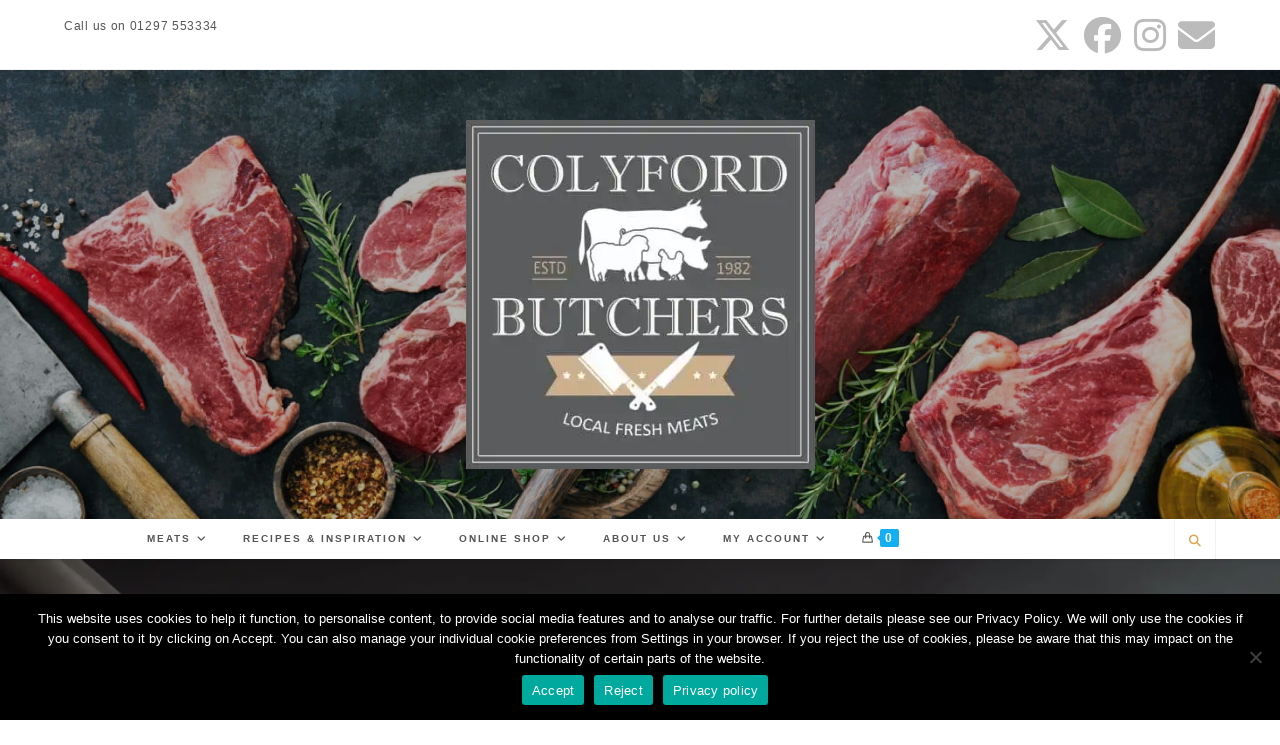

--- FILE ---
content_type: text/javascript
request_url: https://colyfordbutchers.co.uk/wp-content/plugins/wp-recipe-maker-premium/dist/public-elite.js?ver=7.3.0
body_size: 38307
content:
var WPRecipeMaker;(WPRecipeMaker=void 0===WPRecipeMaker?{}:WPRecipeMaker)["wp-recipe-maker-premium/dist/public-elite"]=function(){var e={49351:function(e,t,n){"use strict";n.r(t);n(26262),n(54883),n(35054),n(68995);var r,i={checkInbox:e=>{var t=localStorage.getItem("wprm-recipe-collection");t&&(JSON.parse(t).inbox.items["0-0"].filter((t=>t.recipeId===e)).length>0&&i.updateButtons(e))},updateButtons:e=>{var t=document.querySelectorAll(".wprm-recipe-add-to-collection");for(var n of t)e===parseInt(n.dataset.recipeId)&&(n.classList.contains("wprm-recipe-not-in-collection")?n.style.display="none":n.classList.contains("wprm-recipe-in-collection")&&(n.style.display=""))}};window.WPRecipeMaker.collections={init(){if(0===parseInt(wprmp_public.user)){var e=document.querySelectorAll(".wprm-recipe-add-to-collection.wprm-recipe-not-in-collection");for(var t of e){var n=parseInt(t.dataset.recipeId);i.checkInbox(n)}}document.addEventListener("click",(function(e){for(var t=e.target;t&&t!=this;t=t.parentNode)if(t.matches(".wprm-recipe-add-to-collection.wprm-recipe-not-in-collection")){window.WPRecipeMaker.collections.onClick(t,e);break}}),!1)},onClick(e,t){t.preventDefault();var n=parseInt(e.dataset.recipeId),r=document.querySelectorAll(".wprm-recipe-servings-"+n),o=0<r.length&&r[0].dataset.servings;if(isNaN(o)&&(o=!1),0===parseInt(wprmp_public.user)){var a,c=localStorage.getItem("wprm-recipe-collection");a=c?JSON.parse(c):wprmp_public.collections.default;var s=JSON.parse(e.dataset.recipe),u=Math.max.apply(Math,a.inbox.items["0-0"].map((function(e){return e.id})));u=u<0?-1:u,s.id=u+1,!1!==o&&(s.servings=o),a.inbox.nbrItems++,a.inbox.items["0-0"].push(s),localStorage.setItem("wprm-recipe-collection",JSON.stringify(a))}else fetch("".concat(wprmp_public.endpoints.collections_helper,"/inbox"),{method:"POST",headers:{"X-WP-Nonce":wprm_public.api_nonce,Accept:"application/json","Content-Type":"application/json"},credentials:"same-origin",body:JSON.stringify({recipeId:n,servings:o})});i.updateButtons(n)}},r=()=>{window.WPRecipeMaker.collections.init()},"loading"!=document.readyState?r():document.addEventListener("DOMContentLoaded",r);n(12798);window.WPRecipeMaker.submission={init(){},onSubmit:e=>!e.classList.contains("is-submitting")&&(e.classList.add("is-submitting"),!0),formatBytes(e){var t=arguments.length>1&&void 0!==arguments[1]?arguments[1]:2;if(0===e)return"0 Bytes";var n=t<0?0:t,r=Math.floor(Math.log(e)/Math.log(1024));return parseFloat((e/Math.pow(1024,r)).toFixed(n))+""+["Bytes","KB","MB","GB","TB","PB","EB","ZB","YB"][r]}},function(e){"loading"!=document.readyState?e():document.addEventListener("DOMContentLoaded",e)}((()=>{window.WPRecipeMaker.submission.init()}))},26262:function(e,t,n){"use strict";var r;n(83161),n(54883),n(68995);window.WPRecipeMaker.conversion={init(){document.addEventListener("click",(function(e){e.target.matches(".wprm-unit-conversion")&&(e.preventDefault(),WPRecipeMaker.conversion.clickSystem(e.target))}),!1),document.addEventListener("change",(function(e){e.target.matches(".wprm-unit-conversion-dropdown")&&WPRecipeMaker.conversion.changeDropdown(e.target)}),!1)},clickSystem(e){var t=e.dataset.recipe,n=parseInt(e.dataset.system);if(!e.classList.contains("wprmpuc-active")){var r=e.parentNode.querySelectorAll(".wprm-unit-conversion");for(var i of r)i.classList.remove("wprmpuc-active");e.classList.add("wprmpuc-active"),window.WPRecipeMaker.hasOwnProperty("analytics")&&window.WPRecipeMaker.analytics.registerActionOnce(t,wprm_public.post_id,"unit-conversion",{type:"link"}),this.setSystem(t,n)}},changeDropdown(e){var t=e.dataset.recipe,n=parseInt(e.value);window.WPRecipeMaker.hasOwnProperty("analytics")&&window.WPRecipeMaker.analytics.registerActionOnce(t,wprm_public.post_id,"unit-conversion",{type:"dropdown"}),this.setSystem(t,n)},setSystem(e,t){var n=window.WPRecipeMaker.quantities.getRecipe(e);if(n){var r=n.servings;window.WPRecipeMaker.quantities.setServings(e,n.originalServings);var i=!!window.hasOwnProperty("wprmpuc_recipe_"+e)&&window["wprmpuc_recipe_"+e].ingredients;if(!1===i)return;var o=document.querySelectorAll("#wprm-recipe-container-".concat(e,", .wprm-recipe-roundup-item-").concat(e,", .wprm-print-recipe-").concat(e,", .wprm-recipe-").concat(e,"-ingredients-container"));for(var a of o)for(var c=a.querySelectorAll(".wprm-recipe-ingredient"),s=0;s<c.length;s++){var u=c[s],p=i.hasOwnProperty(s)&&i[s].converted?i[s].converted:{};if(1===t||p.hasOwnProperty(t)){var l=1===t?i[s].amount:p[t].amount,f=1===t?i[s].unit:p[t].unit;if("NaN"!==l&&(l||f)){var d=u.querySelector(".wprm-recipe-ingredient-amount");d&&(d.innerHTML=l);var m=u.querySelector(".wprm-recipe-ingredient-unit");m&&(m.innerHTML=f)}}}var v=document.querySelectorAll(".wprm-unit-conversion-container-"+n.id);for(var g of v){var h=g.querySelector(".wprm-unit-conversion-dropdown");if(h)h.value=t;else{var y=g.querySelectorAll(".wprm-unit-conversion");for(var w of y){t===parseInt(w.dataset.system)?w.classList.add("wprmpuc-active"):w.classList.remove("wprmpuc-active")}}}window.WPRecipeMaker.quantities.initRecipe(e),window.WPRecipeMaker.quantities.getRecipe(e).system=t,window.WPRecipeMaker.quantities.setServings(e,r)}}},r=()=>{window.WPRecipeMaker.conversion.init()},"loading"!=document.readyState?r():document.addEventListener("DOMContentLoaded",r)},83161:function(e,t,n){"use strict";var r;n(54883),n(68995);window.WPRecipeMaker.checkboxes={initModern:()=>{document.addEventListener("change",(function(e){for(var t=e.target;t&&t!=this;t=t.parentNode)if(t.matches(".wprm-checkbox")){window.WPRecipeMaker.checkboxes.toggle(t,e);break}}),!1)},toggle:(e,t)=>{t.preventDefault();for(var n=e.parentNode;n&&n!=document;n=n.parentNode)if(n.matches("li")){n.classList.toggle("wprm-checkbox-is-checked");break}},initLegacy:()=>{var e="";e="checkbox"==wprmp_public.settings.template_ingredient_list_style&&"checkbox"==wprmp_public.settings.template_instruction_list_style?"li.wprm-recipe-ingredient, li.wprm-recipe-instruction":"checkbox"==wprmp_public.settings.template_ingredient_list_style?"li.wprm-recipe-ingredient":"li.wprm-recipe-instruction";var t=document.querySelectorAll(e);for(var n of t){n.classList.add("wprm-list-checkbox-container");var r=document.createElement("span");r.classList.add("wprm-list-checkbox"),n.insertBefore(r,n.firstChild)}document.addEventListener("click",(function(e){for(var t=e.target;t&&t!=this;t=t.parentNode)if(t.matches(".wprm-list-checkbox")){window.WPRecipeMaker.checkboxes.click(t,e);break}}),!1)},click:(e,t)=>{t.preventDefault();for(var n=e.parentNode;n&&n!=document;n=n.parentNode)if(n.matches(".wprm-list-checkbox-container")){e.classList.toggle("wprm-list-checkbox-checked"),n.classList.toggle("wprm-list-checkbox-checked");break}}},r=()=>{"legacy"!==wprmp_public.settings.recipe_template_mode||"checkbox"!=wprmp_public.settings.template_ingredient_list_style&&"checkbox"!=wprmp_public.settings.template_instruction_list_style||window.WPRecipeMaker.checkboxes.initLegacy(),"modern"===wprmp_public.settings.recipe_template_mode&&window.WPRecipeMaker.checkboxes.initModern()},"loading"!=document.readyState?r():document.addEventListener("DOMContentLoaded",r);n(35054);function i(e,t,n,r,i,o,a){try{var c=e[o](a),s=c.value}catch(u){return void n(u)}c.done?t(s):Promise.resolve(s).then(r,i)}window.WPRecipeMaker.preventSleep={wakeLockApi:!1,wakeLock:!1,init(){if("wakeLock"in navigator&&"request"in navigator.wakeLock&&(this.wakeLockApi=navigator.wakeLock),this.wakeLockApi){var e=document.querySelectorAll(".wprm-prevent-sleep");if(0<e.length)for(var t of e){t.style.display="",t.querySelector(".wprm-prevent-sleep-checkbox").addEventListener("change",(function(e){WPRecipeMaker.preventSleep.checkboxChange(e.target)}),!1)}}},checkboxChange(e){e.checked?this.lock():this.unlock()},setCheckboxesState(e){var t=document.querySelectorAll(".wprm-prevent-sleep-checkbox");for(var n of t)n.checked=e},lock(){var e=this;return function(e){return function(){var t=this,n=arguments;return new Promise((function(r,o){var a=e.apply(t,n);function c(e){i(a,r,o,c,s,"next",e)}function s(e){i(a,r,o,c,s,"throw",e)}c(void 0)}))}}((function*(){try{e.wakeLock=yield e.wakeLockApi.request("screen"),e.wakeLock.addEventListener("release",(t=>{e.wakeLock=!1,e.setCheckboxesState(!1)})),e.setCheckboxesState(!0)}catch(t){e.setCheckboxesState(!1)}}))()},unlock(){this.wakeLock&&(this.wakeLock.release(),this.wakeLock=!1),this.setCheckboxesState(!1)}},function(e){"loading"!=document.readyState?e():document.addEventListener("DOMContentLoaded",e)}((()=>{window.WPRecipeMaker.preventSleep.init()}));n(72975),n(33290),n(22321),n(67838);function o(e){var t=e.getBoundingClientRect();return{width:t.width,height:t.height,top:t.top,right:t.right,bottom:t.bottom,left:t.left,x:t.left,y:t.top}}function a(e){if("[object Window]"!==e.toString()){var t=e.ownerDocument;return t?t.defaultView:window}return e}function c(e){var t=a(e);return{scrollLeft:t.pageXOffset,scrollTop:t.pageYOffset}}function s(e){return e instanceof a(e).Element||e instanceof Element}function u(e){return e instanceof a(e).HTMLElement||e instanceof HTMLElement}function p(e){return e?(e.nodeName||"").toLowerCase():null}function l(e){return(s(e)?e.ownerDocument:e.document).documentElement}function f(e){return o(l(e)).left+c(e).scrollLeft}function d(e){return a(e).getComputedStyle(e)}function m(e){var t=d(e),n=t.overflow,r=t.overflowX,i=t.overflowY;return/auto|scroll|overlay|hidden/.test(n+i+r)}function v(e,t,n){void 0===n&&(n=!1);var r,i,s=l(t),d=o(e),v=u(t),g={scrollLeft:0,scrollTop:0},h={x:0,y:0};return(v||!v&&!n)&&(("body"!==p(t)||m(s))&&(g=(r=t)!==a(r)&&u(r)?{scrollLeft:(i=r).scrollLeft,scrollTop:i.scrollTop}:c(r)),u(t)?((h=o(t)).x+=t.clientLeft,h.y+=t.clientTop):s&&(h.x=f(s))),{x:d.left+g.scrollLeft-h.x,y:d.top+g.scrollTop-h.y,width:d.width,height:d.height}}function g(e){return{x:e.offsetLeft,y:e.offsetTop,width:e.offsetWidth,height:e.offsetHeight}}function h(e){return"html"===p(e)?e:e.assignedSlot||e.parentNode||e.host||l(e)}function y(e){return["html","body","#document"].indexOf(p(e))>=0?e.ownerDocument.body:u(e)&&m(e)?e:y(h(e))}function w(e,t){void 0===t&&(t=[]);var n=y(e),r="body"===p(n),i=a(n),o=r?[i].concat(i.visualViewport||[],m(n)?n:[]):n,c=t.concat(o);return r?c:c.concat(w(h(o)))}function b(e){return["table","td","th"].indexOf(p(e))>=0}function x(e){if(!u(e)||"fixed"===d(e).position)return null;var t=e.offsetParent;if(t){var n=l(t);if("body"===p(t)&&"static"===d(t).position&&"static"!==d(n).position)return n}return t}function S(e){for(var t=a(e),n=x(e);n&&b(n)&&"static"===d(n).position;)n=x(n);return n&&"body"===p(n)&&"static"===d(n).position?t:n||function(e){for(var t=h(e);u(t)&&["html","body"].indexOf(p(t))<0;){var n=d(t);if("none"!==n.transform||"none"!==n.perspective||n.willChange&&"auto"!==n.willChange)return t;t=t.parentNode}return null}(e)||t}var k="top",O="bottom",E="right",M="left",_="auto",T=[k,O,E,M],L="start",P="end",R="viewport",j="popper",A=T.reduce((function(e,t){return e.concat([t+"-"+L,t+"-"+P])}),[]),I=[].concat(T,[_]).reduce((function(e,t){return e.concat([t,t+"-"+L,t+"-"+P])}),[]),C=["beforeRead","read","afterRead","beforeMain","main","afterMain","beforeWrite","write","afterWrite"];function W(e){var t=new Map,n=new Set,r=[];function i(e){n.add(e.name),[].concat(e.requires||[],e.requiresIfExists||[]).forEach((function(e){if(!n.has(e)){var r=t.get(e);r&&i(r)}})),r.push(e)}return e.forEach((function(e){t.set(e.name,e)})),e.forEach((function(e){n.has(e.name)||i(e)})),r}function N(e){var t;return function(){return t||(t=new Promise((function(n){Promise.resolve().then((function(){t=void 0,n(e())}))}))),t}}var D={placement:"bottom",modifiers:[],strategy:"absolute"};function q(){for(var e=arguments.length,t=new Array(e),n=0;n<e;n++)t[n]=arguments[n];return!t.some((function(e){return!(e&&"function"==typeof e.getBoundingClientRect)}))}function H(e){void 0===e&&(e={});var t=e,n=t.defaultModifiers,r=void 0===n?[]:n,i=t.defaultOptions,o=void 0===i?D:i;return function(e,t,n){void 0===n&&(n=o);var i={placement:"bottom",orderedModifiers:[],options:Object.assign(Object.assign({},D),o),modifiersData:{},elements:{reference:e,popper:t},attributes:{},styles:{}},a=[],c=!1,u={state:i,setOptions:function(n){p(),i.options=Object.assign(Object.assign(Object.assign({},o),i.options),n),i.scrollParents={reference:s(e)?w(e):e.contextElement?w(e.contextElement):[],popper:w(t)};var c=function(e){var t=W(e);return C.reduce((function(e,n){return e.concat(t.filter((function(e){return e.phase===n})))}),[])}(function(e){var t=e.reduce((function(e,t){var n=e[t.name];return e[t.name]=n?Object.assign(Object.assign(Object.assign({},n),t),{},{options:Object.assign(Object.assign({},n.options),t.options),data:Object.assign(Object.assign({},n.data),t.data)}):t,e}),{});return Object.keys(t).map((function(e){return t[e]}))}([].concat(r,i.options.modifiers)));return i.orderedModifiers=c.filter((function(e){return e.enabled})),i.orderedModifiers.forEach((function(e){var t=e.name,n=e.options,r=void 0===n?{}:n,o=e.effect;if("function"==typeof o){var c=o({state:i,name:t,instance:u,options:r}),s=function(){};a.push(c||s)}})),u.update()},forceUpdate:function(){if(!c){var e=i.elements,t=e.reference,n=e.popper;if(q(t,n)){i.rects={reference:v(t,S(n),"fixed"===i.options.strategy),popper:g(n)},i.reset=!1,i.placement=i.options.placement,i.orderedModifiers.forEach((function(e){return i.modifiersData[e.name]=Object.assign({},e.data)}));for(var r=0;r<i.orderedModifiers.length;r++)if(!0!==i.reset){var o=i.orderedModifiers[r],a=o.fn,s=o.options,p=void 0===s?{}:s,l=o.name;"function"==typeof a&&(i=a({state:i,options:p,name:l,instance:u})||i)}else i.reset=!1,r=-1}}},update:N((function(){return new Promise((function(e){u.forceUpdate(),e(i)}))})),destroy:function(){p(),c=!0}};if(!q(e,t))return u;function p(){a.forEach((function(e){return e()})),a=[]}return u.setOptions(n).then((function(e){!c&&n.onFirstUpdate&&n.onFirstUpdate(e)})),u}}var B={passive:!0};function F(e){return e.split("-")[0]}function V(e){return e.split("-")[1]}function U(e){return["top","bottom"].indexOf(e)>=0?"x":"y"}function z(e){var t,n=e.reference,r=e.element,i=e.placement,o=i?F(i):null,a=i?V(i):null,c=n.x+n.width/2-r.width/2,s=n.y+n.height/2-r.height/2;switch(o){case k:t={x:c,y:n.y-r.height};break;case O:t={x:c,y:n.y+n.height};break;case E:t={x:n.x+n.width,y:s};break;case M:t={x:n.x-r.width,y:s};break;default:t={x:n.x,y:n.y}}var u=o?U(o):null;if(null!=u){var p="y"===u?"height":"width";switch(a){case L:t[u]=Math.floor(t[u])-Math.floor(n[p]/2-r[p]/2);break;case P:t[u]=Math.floor(t[u])+Math.ceil(n[p]/2-r[p]/2)}}return t}var $={top:"auto",right:"auto",bottom:"auto",left:"auto"};function G(e){var t,n=e.popper,r=e.popperRect,i=e.placement,o=e.offsets,c=e.position,s=e.gpuAcceleration,u=e.adaptive,p=function(e){var t=e.x,n=e.y,r=window.devicePixelRatio||1;return{x:Math.round(t*r)/r||0,y:Math.round(n*r)/r||0}}(o),f=p.x,d=p.y,m=o.hasOwnProperty("x"),v=o.hasOwnProperty("y"),g=M,h=k,y=window;if(u){var w=S(n);w===a(n)&&(w=l(n)),i===k&&(h=O,d-=w.clientHeight-r.height,d*=s?1:-1),i===M&&(g=E,f-=w.clientWidth-r.width,f*=s?1:-1)}var b,x=Object.assign({position:c},u&&$);return s?Object.assign(Object.assign({},x),{},((b={})[h]=v?"0":"",b[g]=m?"0":"",b.transform=(y.devicePixelRatio||1)<2?"translate("+f+"px, "+d+"px)":"translate3d("+f+"px, "+d+"px, 0)",b)):Object.assign(Object.assign({},x),{},((t={})[h]=v?d+"px":"",t[g]=m?f+"px":"",t.transform="",t))}var Y={left:"right",right:"left",bottom:"top",top:"bottom"};function X(e){return e.replace(/left|right|bottom|top/g,(function(e){return Y[e]}))}var K={start:"end",end:"start"};function J(e){return e.replace(/start|end/g,(function(e){return K[e]}))}function Q(e,t){var n=Boolean(t.getRootNode&&t.getRootNode().host);if(e.contains(t))return!0;if(n){var r=t;do{if(r&&e.isSameNode(r))return!0;r=r.parentNode||r.host}while(r)}return!1}function Z(e){return Object.assign(Object.assign({},e),{},{left:e.x,top:e.y,right:e.x+e.width,bottom:e.y+e.height})}function ee(e,t){return t===R?Z(function(e){var t=a(e),n=l(e),r=t.visualViewport,i=n.clientWidth,o=n.clientHeight,c=0,s=0;return r&&(i=r.width,o=r.height,/^((?!chrome|android).)*safari/i.test(navigator.userAgent)||(c=r.offsetLeft,s=r.offsetTop)),{width:i,height:o,x:c+f(e),y:s}}(e)):u(t)?function(e){var t=o(e);return t.top=t.top+e.clientTop,t.left=t.left+e.clientLeft,t.bottom=t.top+e.clientHeight,t.right=t.left+e.clientWidth,t.width=e.clientWidth,t.height=e.clientHeight,t.x=t.left,t.y=t.top,t}(t):Z(function(e){var t=l(e),n=c(e),r=e.ownerDocument.body,i=Math.max(t.scrollWidth,t.clientWidth,r?r.scrollWidth:0,r?r.clientWidth:0),o=Math.max(t.scrollHeight,t.clientHeight,r?r.scrollHeight:0,r?r.clientHeight:0),a=-n.scrollLeft+f(e),s=-n.scrollTop;return"rtl"===d(r||t).direction&&(a+=Math.max(t.clientWidth,r?r.clientWidth:0)-i),{width:i,height:o,x:a,y:s}}(l(e)))}function te(e,t,n){var r="clippingParents"===t?function(e){var t=w(h(e)),n=["absolute","fixed"].indexOf(d(e).position)>=0&&u(e)?S(e):e;return s(n)?t.filter((function(e){return s(e)&&Q(e,n)&&"body"!==p(e)})):[]}(e):[].concat(t),i=[].concat(r,[n]),o=i[0],a=i.reduce((function(t,n){var r=ee(e,n);return t.top=Math.max(r.top,t.top),t.right=Math.min(r.right,t.right),t.bottom=Math.min(r.bottom,t.bottom),t.left=Math.max(r.left,t.left),t}),ee(e,o));return a.width=a.right-a.left,a.height=a.bottom-a.top,a.x=a.left,a.y=a.top,a}function ne(e){return Object.assign(Object.assign({},{top:0,right:0,bottom:0,left:0}),e)}function re(e,t){return t.reduce((function(t,n){return t[n]=e,t}),{})}function ie(e,t){void 0===t&&(t={});var n=t,r=n.placement,i=void 0===r?e.placement:r,a=n.boundary,c=void 0===a?"clippingParents":a,u=n.rootBoundary,p=void 0===u?R:u,f=n.elementContext,d=void 0===f?j:f,m=n.altBoundary,v=void 0!==m&&m,g=n.padding,h=void 0===g?0:g,y=ne("number"!=typeof h?h:re(h,T)),w=d===j?"reference":j,b=e.elements.reference,x=e.rects.popper,S=e.elements[v?w:d],M=te(s(S)?S:S.contextElement||l(e.elements.popper),c,p),_=o(b),L=z({reference:_,element:x,strategy:"absolute",placement:i}),P=Z(Object.assign(Object.assign({},x),L)),A=d===j?P:_,I={top:M.top-A.top+y.top,bottom:A.bottom-M.bottom+y.bottom,left:M.left-A.left+y.left,right:A.right-M.right+y.right},C=e.modifiersData.offset;if(d===j&&C){var W=C[i];Object.keys(I).forEach((function(e){var t=[E,O].indexOf(e)>=0?1:-1,n=[k,O].indexOf(e)>=0?"y":"x";I[e]+=W[n]*t}))}return I}function oe(e,t,n){return Math.max(e,Math.min(t,n))}function ae(e,t,n){return void 0===n&&(n={x:0,y:0}),{top:e.top-t.height-n.y,right:e.right-t.width+n.x,bottom:e.bottom-t.height+n.y,left:e.left-t.width-n.x}}function ce(e){return[k,E,O,M].some((function(t){return e[t]>=0}))}var se=H({defaultModifiers:[{name:"eventListeners",enabled:!0,phase:"write",fn:function(){},effect:function(e){var t=e.state,n=e.instance,r=e.options,i=r.scroll,o=void 0===i||i,c=r.resize,s=void 0===c||c,u=a(t.elements.popper),p=[].concat(t.scrollParents.reference,t.scrollParents.popper);return o&&p.forEach((function(e){e.addEventListener("scroll",n.update,B)})),s&&u.addEventListener("resize",n.update,B),function(){o&&p.forEach((function(e){e.removeEventListener("scroll",n.update,B)})),s&&u.removeEventListener("resize",n.update,B)}},data:{}},{name:"popperOffsets",enabled:!0,phase:"read",fn:function(e){var t=e.state,n=e.name;t.modifiersData[n]=z({reference:t.rects.reference,element:t.rects.popper,strategy:"absolute",placement:t.placement})},data:{}},{name:"computeStyles",enabled:!0,phase:"beforeWrite",fn:function(e){var t=e.state,n=e.options,r=n.gpuAcceleration,i=void 0===r||r,o=n.adaptive,a=void 0===o||o,c={placement:F(t.placement),popper:t.elements.popper,popperRect:t.rects.popper,gpuAcceleration:i};null!=t.modifiersData.popperOffsets&&(t.styles.popper=Object.assign(Object.assign({},t.styles.popper),G(Object.assign(Object.assign({},c),{},{offsets:t.modifiersData.popperOffsets,position:t.options.strategy,adaptive:a})))),null!=t.modifiersData.arrow&&(t.styles.arrow=Object.assign(Object.assign({},t.styles.arrow),G(Object.assign(Object.assign({},c),{},{offsets:t.modifiersData.arrow,position:"absolute",adaptive:!1})))),t.attributes.popper=Object.assign(Object.assign({},t.attributes.popper),{},{"data-popper-placement":t.placement})},data:{}},{name:"applyStyles",enabled:!0,phase:"write",fn:function(e){var t=e.state;Object.keys(t.elements).forEach((function(e){var n=t.styles[e]||{},r=t.attributes[e]||{},i=t.elements[e];u(i)&&p(i)&&(Object.assign(i.style,n),Object.keys(r).forEach((function(e){var t=r[e];!1===t?i.removeAttribute(e):i.setAttribute(e,!0===t?"":t)})))}))},effect:function(e){var t=e.state,n={popper:{position:t.options.strategy,left:"0",top:"0",margin:"0"},arrow:{position:"absolute"},reference:{}};return Object.assign(t.elements.popper.style,n.popper),t.elements.arrow&&Object.assign(t.elements.arrow.style,n.arrow),function(){Object.keys(t.elements).forEach((function(e){var r=t.elements[e],i=t.attributes[e]||{},o=Object.keys(t.styles.hasOwnProperty(e)?t.styles[e]:n[e]).reduce((function(e,t){return e[t]="",e}),{});u(r)&&p(r)&&(Object.assign(r.style,o),Object.keys(i).forEach((function(e){r.removeAttribute(e)})))}))}},requires:["computeStyles"]},{name:"offset",enabled:!0,phase:"main",requires:["popperOffsets"],fn:function(e){var t=e.state,n=e.options,r=e.name,i=n.offset,o=void 0===i?[0,0]:i,a=I.reduce((function(e,n){return e[n]=function(e,t,n){var r=F(e),i=[M,k].indexOf(r)>=0?-1:1,o="function"==typeof n?n(Object.assign(Object.assign({},t),{},{placement:e})):n,a=o[0],c=o[1];return a=a||0,c=(c||0)*i,[M,E].indexOf(r)>=0?{x:c,y:a}:{x:a,y:c}}(n,t.rects,o),e}),{}),c=a[t.placement],s=c.x,u=c.y;null!=t.modifiersData.popperOffsets&&(t.modifiersData.popperOffsets.x+=s,t.modifiersData.popperOffsets.y+=u),t.modifiersData[r]=a}},{name:"flip",enabled:!0,phase:"main",fn:function(e){var t=e.state,n=e.options,r=e.name;if(!t.modifiersData[r]._skip){for(var i=n.mainAxis,o=void 0===i||i,a=n.altAxis,c=void 0===a||a,s=n.fallbackPlacements,u=n.padding,p=n.boundary,l=n.rootBoundary,f=n.altBoundary,d=n.flipVariations,m=void 0===d||d,v=n.allowedAutoPlacements,g=t.options.placement,h=F(g),y=s||(h===g||!m?[X(g)]:function(e){if(F(e)===_)return[];var t=X(e);return[J(e),t,J(t)]}(g)),w=[g].concat(y).reduce((function(e,n){return e.concat(F(n)===_?function(e,t){void 0===t&&(t={});var n=t,r=n.placement,i=n.boundary,o=n.rootBoundary,a=n.padding,c=n.flipVariations,s=n.allowedAutoPlacements,u=void 0===s?I:s,p=V(r),l=p?c?A:A.filter((function(e){return V(e)===p})):T,f=l.filter((function(e){return u.indexOf(e)>=0}));0===f.length&&(f=l);var d=f.reduce((function(t,n){return t[n]=ie(e,{placement:n,boundary:i,rootBoundary:o,padding:a})[F(n)],t}),{});return Object.keys(d).sort((function(e,t){return d[e]-d[t]}))}(t,{placement:n,boundary:p,rootBoundary:l,padding:u,flipVariations:m,allowedAutoPlacements:v}):n)}),[]),b=t.rects.reference,x=t.rects.popper,S=new Map,P=!0,R=w[0],j=0;j<w.length;j++){var C=w[j],W=F(C),N=V(C)===L,D=[k,O].indexOf(W)>=0,q=D?"width":"height",H=ie(t,{placement:C,boundary:p,rootBoundary:l,altBoundary:f,padding:u}),B=D?N?E:M:N?O:k;b[q]>x[q]&&(B=X(B));var U=X(B),z=[];if(o&&z.push(H[W]<=0),c&&z.push(H[B]<=0,H[U]<=0),z.every((function(e){return e}))){R=C,P=!1;break}S.set(C,z)}if(P)for(var $=function(e){var t=w.find((function(t){var n=S.get(t);if(n)return n.slice(0,e).every((function(e){return e}))}));if(t)return R=t,"break"},G=m?3:1;G>0;G--){if("break"===$(G))break}t.placement!==R&&(t.modifiersData[r]._skip=!0,t.placement=R,t.reset=!0)}},requiresIfExists:["offset"],data:{_skip:!1}},{name:"preventOverflow",enabled:!0,phase:"main",fn:function(e){var t=e.state,n=e.options,r=e.name,i=n.mainAxis,o=void 0===i||i,a=n.altAxis,c=void 0!==a&&a,s=n.boundary,u=n.rootBoundary,p=n.altBoundary,l=n.padding,f=n.tether,d=void 0===f||f,m=n.tetherOffset,v=void 0===m?0:m,h=ie(t,{boundary:s,rootBoundary:u,padding:l,altBoundary:p}),y=F(t.placement),w=V(t.placement),b=!w,x=U(y),_="x"===x?"y":"x",T=t.modifiersData.popperOffsets,P=t.rects.reference,R=t.rects.popper,j="function"==typeof v?v(Object.assign(Object.assign({},t.rects),{},{placement:t.placement})):v,A={x:0,y:0};if(T){if(o){var I="y"===x?k:M,C="y"===x?O:E,W="y"===x?"height":"width",N=T[x],D=T[x]+h[I],q=T[x]-h[C],H=d?-R[W]/2:0,B=w===L?P[W]:R[W],z=w===L?-R[W]:-P[W],$=t.elements.arrow,G=d&&$?g($):{width:0,height:0},Y=t.modifiersData["arrow#persistent"]?t.modifiersData["arrow#persistent"].padding:{top:0,right:0,bottom:0,left:0},X=Y[I],K=Y[C],J=oe(0,P[W],G[W]),Q=b?P[W]/2-H-J-X-j:B-J-X-j,Z=b?-P[W]/2+H+J+K+j:z+J+K+j,ee=t.elements.arrow&&S(t.elements.arrow),te=ee?"y"===x?ee.clientTop||0:ee.clientLeft||0:0,ne=t.modifiersData.offset?t.modifiersData.offset[t.placement][x]:0,re=T[x]+Q-ne-te,ae=T[x]+Z-ne,ce=oe(d?Math.min(D,re):D,N,d?Math.max(q,ae):q);T[x]=ce,A[x]=ce-N}if(c){var se="x"===x?k:M,ue="x"===x?O:E,pe=T[_],le=oe(pe+h[se],pe,pe-h[ue]);T[_]=le,A[_]=le-pe}t.modifiersData[r]=A}},requiresIfExists:["offset"]},{name:"arrow",enabled:!0,phase:"main",fn:function(e){var t,n=e.state,r=e.name,i=n.elements.arrow,o=n.modifiersData.popperOffsets,a=F(n.placement),c=U(a),s=[M,E].indexOf(a)>=0?"height":"width";if(i&&o){var u=n.modifiersData[r+"#persistent"].padding,p=g(i),l="y"===c?k:M,f="y"===c?O:E,d=n.rects.reference[s]+n.rects.reference[c]-o[c]-n.rects.popper[s],m=o[c]-n.rects.reference[c],v=S(i),h=v?"y"===c?v.clientHeight||0:v.clientWidth||0:0,y=d/2-m/2,w=u[l],b=h-p[s]-u[f],x=h/2-p[s]/2+y,_=oe(w,x,b),T=c;n.modifiersData[r]=((t={})[T]=_,t.centerOffset=_-x,t)}},effect:function(e){var t=e.state,n=e.options,r=e.name,i=n.element,o=void 0===i?"[data-popper-arrow]":i,a=n.padding,c=void 0===a?0:a;null!=o&&("string"!=typeof o||(o=t.elements.popper.querySelector(o)))&&Q(t.elements.popper,o)&&(t.elements.arrow=o,t.modifiersData[r+"#persistent"]={padding:ne("number"!=typeof c?c:re(c,T))})},requires:["popperOffsets"],requiresIfExists:["preventOverflow"]},{name:"hide",enabled:!0,phase:"main",requiresIfExists:["preventOverflow"],fn:function(e){var t=e.state,n=e.name,r=t.rects.reference,i=t.rects.popper,o=t.modifiersData.preventOverflow,a=ie(t,{elementContext:"reference"}),c=ie(t,{altBoundary:!0}),s=ae(a,r),u=ae(c,i,o),p=ce(s),l=ce(u);t.modifiersData[n]={referenceClippingOffsets:s,popperEscapeOffsets:u,isReferenceHidden:p,hasPopperEscaped:l},t.attributes.popper=Object.assign(Object.assign({},t.attributes.popper),{},{"data-popper-reference-hidden":p,"data-popper-escaped":l})}}]}),ue="tippy-content",pe="tippy-backdrop",le="tippy-arrow",fe="tippy-svg-arrow",de={passive:!0,capture:!0};function me(e,t,n){if(Array.isArray(e)){var r=e[t];return null==r?Array.isArray(n)?n[t]:n:r}return e}function ve(e,t){var n={}.toString.call(e);return 0===n.indexOf("[object")&&n.indexOf(t+"]")>-1}function ge(e,t){return"function"==typeof e?e.apply(void 0,t):e}function he(e,t){return 0===t?e:function(r){clearTimeout(n),n=setTimeout((function(){e(r)}),t)};var n}function ye(e){return[].concat(e)}function we(e,t){-1===e.indexOf(t)&&e.push(t)}function be(e){return e.split("-")[0]}function xe(e){return[].slice.call(e)}function Se(){return document.createElement("div")}function ke(e){return["Element","Fragment"].some((function(t){return ve(e,t)}))}function Oe(e){return ve(e,"MouseEvent")}function Ee(e){return!(!e||!e._tippy||e._tippy.reference!==e)}function Me(e){return ke(e)?[e]:function(e){return ve(e,"NodeList")}(e)?xe(e):Array.isArray(e)?e:xe(document.querySelectorAll(e))}function _e(e,t){e.forEach((function(e){e&&(e.style.transitionDuration=t+"ms")}))}function Te(e,t){e.forEach((function(e){e&&e.setAttribute("data-state",t)}))}function Le(e){var t=ye(e)[0];return t&&t.ownerDocument||document}function Pe(e,t,n){var r=t+"EventListener";["transitionend","webkitTransitionEnd"].forEach((function(t){e[r](t,n)}))}var Re={isTouch:!1},je=0;function Ae(){Re.isTouch||(Re.isTouch=!0,window.performance&&document.addEventListener("mousemove",Ie))}function Ie(){var e=performance.now();e-je<20&&(Re.isTouch=!1,document.removeEventListener("mousemove",Ie)),je=e}function Ce(){var e=document.activeElement;if(Ee(e)){var t=e._tippy;e.blur&&!t.state.isVisible&&e.blur()}}var We="undefined"!=typeof window&&"undefined"!=typeof document?navigator.userAgent:"",Ne=/MSIE |Trident\//.test(We);var De={animateFill:!1,followCursor:!1,inlinePositioning:!1,sticky:!1},qe=Object.assign({appendTo:function(){return document.body},aria:{content:"auto",expanded:"auto"},delay:0,duration:[300,250],getReferenceClientRect:null,hideOnClick:!0,ignoreAttributes:!1,interactive:!1,interactiveBorder:2,interactiveDebounce:0,moveTransition:"",offset:[0,10],onAfterUpdate:function(){},onBeforeUpdate:function(){},onCreate:function(){},onDestroy:function(){},onHidden:function(){},onHide:function(){},onMount:function(){},onShow:function(){},onShown:function(){},onTrigger:function(){},onUntrigger:function(){},onClickOutside:function(){},placement:"top",plugins:[],popperOptions:{},render:null,showOnCreate:!1,touch:!0,trigger:"mouseenter focus",triggerTarget:null},De,{},{allowHTML:!1,animation:"fade",arrow:!0,content:"",inertia:!1,maxWidth:350,role:"tooltip",theme:"",zIndex:9999}),He=Object.keys(qe);function Be(e){var t=(e.plugins||[]).reduce((function(t,n){var r=n.name,i=n.defaultValue;return r&&(t[r]=void 0!==e[r]?e[r]:i),t}),{});return Object.assign({},e,{},t)}function Fe(e,t){var n=Object.assign({},t,{content:ge(t.content,[e])},t.ignoreAttributes?{}:function(e,t){return(t?Object.keys(Be(Object.assign({},qe,{plugins:t}))):He).reduce((function(t,n){var r=(e.getAttribute("data-tippy-"+n)||"").trim();if(!r)return t;if("content"===n)t[n]=r;else try{t[n]=JSON.parse(r)}catch(i){t[n]=r}return t}),{})}(e,t.plugins));return n.aria=Object.assign({},qe.aria,{},n.aria),n.aria={expanded:"auto"===n.aria.expanded?t.interactive:n.aria.expanded,content:"auto"===n.aria.content?t.interactive?null:"describedby":n.aria.content},n}function Ve(e,t){e.innerHTML=t}function Ue(e){var t=Se();return!0===e?t.className=le:(t.className=fe,ke(e)?t.appendChild(e):Ve(t,e)),t}function ze(e,t){ke(t.content)?(Ve(e,""),e.appendChild(t.content)):"function"!=typeof t.content&&(t.allowHTML?Ve(e,t.content):e.textContent=t.content)}function $e(e){var t=e.firstElementChild,n=xe(t.children);return{box:t,content:n.find((function(e){return e.classList.contains(ue)})),arrow:n.find((function(e){return e.classList.contains(le)||e.classList.contains(fe)})),backdrop:n.find((function(e){return e.classList.contains(pe)}))}}function Ge(e){var t=Se(),n=Se();n.className="tippy-box",n.setAttribute("data-state","hidden"),n.setAttribute("tabindex","-1");var r=Se();function i(n,r){var i=$e(t),o=i.box,a=i.content,c=i.arrow;r.theme?o.setAttribute("data-theme",r.theme):o.removeAttribute("data-theme"),"string"==typeof r.animation?o.setAttribute("data-animation",r.animation):o.removeAttribute("data-animation"),r.inertia?o.setAttribute("data-inertia",""):o.removeAttribute("data-inertia"),o.style.maxWidth="number"==typeof r.maxWidth?r.maxWidth+"px":r.maxWidth,r.role?o.setAttribute("role",r.role):o.removeAttribute("role"),n.content===r.content&&n.allowHTML===r.allowHTML||ze(a,e.props),r.arrow?c?n.arrow!==r.arrow&&(o.removeChild(c),o.appendChild(Ue(r.arrow))):o.appendChild(Ue(r.arrow)):c&&o.removeChild(c)}return r.className=ue,r.setAttribute("data-state","hidden"),ze(r,e.props),t.appendChild(n),n.appendChild(r),i(e.props,e.props),{popper:t,onUpdate:i}}Ge.$$tippy=!0;var Ye=1,Xe=[],Ke=[];function Je(e,t){var n,r,i,o,a,c,s,u,p,l=Fe(e,Object.assign({},qe,{},Be((n=t,Object.keys(n).reduce((function(e,t){return void 0!==n[t]&&(e[t]=n[t]),e}),{}))))),f=!1,d=!1,m=!1,v=!1,g=[],h=he(Y,l.interactiveDebounce),y=Ye++,w=(p=l.plugins).filter((function(e,t){return p.indexOf(e)===t})),b={id:y,reference:e,popper:Se(),popperInstance:null,props:l,state:{isEnabled:!0,isVisible:!1,isDestroyed:!1,isMounted:!1,isShown:!1},plugins:w,clearDelayTimeouts:function(){clearTimeout(r),clearTimeout(i),cancelAnimationFrame(o)},setProps:function(t){0;if(b.state.isDestroyed)return;I("onBeforeUpdate",[b,t]),$();var n=b.props,r=Fe(e,Object.assign({},b.props,{},t,{ignoreAttributes:!0}));b.props=r,z(),n.interactiveDebounce!==r.interactiveDebounce&&(N(),h=he(Y,r.interactiveDebounce));n.triggerTarget&&!r.triggerTarget?ye(n.triggerTarget).forEach((function(e){e.removeAttribute("aria-expanded")})):r.triggerTarget&&e.removeAttribute("aria-expanded");W(),A(),k&&k(n,r);b.popperInstance&&(Q(),ee().forEach((function(e){requestAnimationFrame(e._tippy.popperInstance.forceUpdate)})));I("onAfterUpdate",[b,t])},setContent:function(e){b.setProps({content:e})},show:function(){0;var e=b.state.isVisible,t=b.state.isDestroyed,n=!b.state.isEnabled,r=Re.isTouch&&!b.props.touch,i=me(b.props.duration,0,qe.duration);if(e||t||n||r)return;if(L().hasAttribute("disabled"))return;if(I("onShow",[b],!1),!1===b.props.onShow(b))return;b.state.isVisible=!0,T()&&(S.style.visibility="visible");A(),B(),b.state.isMounted||(S.style.transition="none");if(T()){var o=R(),a=o.box,c=o.content;_e([a,c],0)}s=function(){if(b.state.isVisible&&!v){if(v=!0,S.offsetHeight,S.style.transition=b.props.moveTransition,T()&&b.props.animation){var e=R(),t=e.box,n=e.content;_e([t,n],i),Te([t,n],"visible")}C(),W(),we(Ke,b),b.state.isMounted=!0,I("onMount",[b]),b.props.animation&&T()&&function(e,t){V(e,t)}(i,(function(){b.state.isShown=!0,I("onShown",[b])}))}},function(){var e,t=b.props.appendTo,n=L();e=b.props.interactive&&t===qe.appendTo||"parent"===t?n.parentNode:ge(t,[n]);e.contains(S)||e.appendChild(S);Q(),!1}()},hide:function(){0;var e=!b.state.isVisible,t=b.state.isDestroyed,n=!b.state.isEnabled,r=me(b.props.duration,1,qe.duration);if(e||t||n)return;if(I("onHide",[b],!1),!1===b.props.onHide(b))return;b.state.isVisible=!1,b.state.isShown=!1,v=!1,f=!1,T()&&(S.style.visibility="hidden");if(N(),F(),A(),T()){var i=R(),o=i.box,a=i.content;b.props.animation&&(_e([o,a],r),Te([o,a],"hidden"))}C(),W(),b.props.animation?T()&&function(e,t){V(e,(function(){!b.state.isVisible&&S.parentNode&&S.parentNode.contains(S)&&t()}))}(r,b.unmount):b.unmount()},hideWithInteractivity:function(e){0;P().addEventListener("mousemove",h),we(Xe,h),h(e)},enable:function(){b.state.isEnabled=!0},disable:function(){b.hide(),b.state.isEnabled=!1},unmount:function(){0;b.state.isVisible&&b.hide();if(!b.state.isMounted)return;Z(),ee().forEach((function(e){e._tippy.unmount()})),S.parentNode&&S.parentNode.removeChild(S);Ke=Ke.filter((function(e){return e!==b})),b.state.isMounted=!1,I("onHidden",[b])},destroy:function(){0;if(b.state.isDestroyed)return;b.clearDelayTimeouts(),b.unmount(),$(),delete e._tippy,b.state.isDestroyed=!0,I("onDestroy",[b])}};if(!l.render)return b;var x=l.render(b),S=x.popper,k=x.onUpdate;S.setAttribute("data-tippy-root",""),S.id="tippy-"+b.id,b.popper=S,e._tippy=b,S._tippy=b;var O=w.map((function(e){return e.fn(b)})),E=e.hasAttribute("aria-expanded");return z(),W(),A(),I("onCreate",[b]),l.showOnCreate&&te(),S.addEventListener("mouseenter",(function(){b.props.interactive&&b.state.isVisible&&b.clearDelayTimeouts()})),S.addEventListener("mouseleave",(function(e){b.props.interactive&&b.props.trigger.indexOf("mouseenter")>=0&&(P().addEventListener("mousemove",h),h(e))})),b;function M(){var e=b.props.touch;return Array.isArray(e)?e:[e,0]}function _(){return"hold"===M()[0]}function T(){var e;return!!(null==(e=b.props.render)?void 0:e.$$tippy)}function L(){return u||e}function P(){var e=L().parentNode;return e?Le(e):document}function R(){return $e(S)}function j(e){return b.state.isMounted&&!b.state.isVisible||Re.isTouch||a&&"focus"===a.type?0:me(b.props.delay,e?0:1,qe.delay)}function A(){S.style.pointerEvents=b.props.interactive&&b.state.isVisible?"":"none",S.style.zIndex=""+b.props.zIndex}function I(e,t,n){var r;(void 0===n&&(n=!0),O.forEach((function(n){n[e]&&n[e].apply(void 0,t)})),n)&&(r=b.props)[e].apply(r,t)}function C(){var t=b.props.aria;if(t.content){var n="aria-"+t.content,r=S.id;ye(b.props.triggerTarget||e).forEach((function(e){var t=e.getAttribute(n);if(b.state.isVisible)e.setAttribute(n,t?t+" "+r:r);else{var i=t&&t.replace(r,"").trim();i?e.setAttribute(n,i):e.removeAttribute(n)}}))}}function W(){!E&&b.props.aria.expanded&&ye(b.props.triggerTarget||e).forEach((function(e){b.props.interactive?e.setAttribute("aria-expanded",b.state.isVisible&&e===L()?"true":"false"):e.removeAttribute("aria-expanded")}))}function N(){P().removeEventListener("mousemove",h),Xe=Xe.filter((function(e){return e!==h}))}function D(e){if(!(Re.isTouch&&(m||"mousedown"===e.type)||b.props.interactive&&S.contains(e.target))){if(L().contains(e.target)){if(Re.isTouch)return;if(b.state.isVisible&&b.props.trigger.indexOf("click")>=0)return}else I("onClickOutside",[b,e]);!0===b.props.hideOnClick&&(b.clearDelayTimeouts(),b.hide(),d=!0,setTimeout((function(){d=!1})),b.state.isMounted||F())}}function q(){m=!0}function H(){m=!1}function B(){var e=P();e.addEventListener("mousedown",D,!0),e.addEventListener("touchend",D,de),e.addEventListener("touchstart",H,de),e.addEventListener("touchmove",q,de)}function F(){var e=P();e.removeEventListener("mousedown",D,!0),e.removeEventListener("touchend",D,de),e.removeEventListener("touchstart",H,de),e.removeEventListener("touchmove",q,de)}function V(e,t){var n=R().box;function r(e){e.target===n&&(Pe(n,"remove",r),t())}if(0===e)return t();Pe(n,"remove",c),Pe(n,"add",r),c=r}function U(t,n,r){void 0===r&&(r=!1),ye(b.props.triggerTarget||e).forEach((function(e){e.addEventListener(t,n,r),g.push({node:e,eventType:t,handler:n,options:r})}))}function z(){var e;_()&&(U("touchstart",G,{passive:!0}),U("touchend",X,{passive:!0})),(e=b.props.trigger,e.split(/\s+/).filter(Boolean)).forEach((function(e){if("manual"!==e)switch(U(e,G),e){case"mouseenter":U("mouseleave",X);break;case"focus":U(Ne?"focusout":"blur",K);break;case"focusin":U("focusout",K)}}))}function $(){g.forEach((function(e){var t=e.node,n=e.eventType,r=e.handler,i=e.options;t.removeEventListener(n,r,i)})),g=[]}function G(e){var t,n=!1;if(b.state.isEnabled&&!J(e)&&!d){var r="focus"===(null==(t=a)?void 0:t.type);a=e,u=e.currentTarget,W(),!b.state.isVisible&&Oe(e)&&Xe.forEach((function(t){return t(e)})),"click"===e.type&&(b.props.trigger.indexOf("mouseenter")<0||f)&&!1!==b.props.hideOnClick&&b.state.isVisible?n=!0:te(e),"click"===e.type&&(f=!n),n&&!r&&ne(e)}}function Y(e){var t=e.target,n=L().contains(t)||S.contains(t);"mousemove"===e.type&&n||function(e,t){var n=t.clientX,r=t.clientY;return e.every((function(e){var t=e.popperRect,i=e.popperState,o=e.props.interactiveBorder,a=be(i.placement),c=i.modifiersData.offset;if(!c)return!0;var s="bottom"===a?c.top.y:0,u="top"===a?c.bottom.y:0,p="right"===a?c.left.x:0,l="left"===a?c.right.x:0,f=t.top-r+s>o,d=r-t.bottom-u>o,m=t.left-n+p>o,v=n-t.right-l>o;return f||d||m||v}))}(ee().concat(S).map((function(e){var t,n=null==(t=e._tippy.popperInstance)?void 0:t.state;return n?{popperRect:e.getBoundingClientRect(),popperState:n,props:l}:null})).filter(Boolean),e)&&(N(),ne(e))}function X(e){J(e)||b.props.trigger.indexOf("click")>=0&&f||(b.props.interactive?b.hideWithInteractivity(e):ne(e))}function K(e){b.props.trigger.indexOf("focusin")<0&&e.target!==L()||b.props.interactive&&e.relatedTarget&&S.contains(e.relatedTarget)||ne(e)}function J(e){return!!Re.isTouch&&_()!==e.type.indexOf("touch")>=0}function Q(){Z();var t=b.props,n=t.popperOptions,r=t.placement,i=t.offset,o=t.getReferenceClientRect,a=t.moveTransition,c=T()?$e(S).arrow:null,u=o?{getBoundingClientRect:o,contextElement:o.contextElement||L()}:e,p=[{name:"offset",options:{offset:i}},{name:"preventOverflow",options:{padding:{top:2,bottom:2,left:5,right:5}}},{name:"flip",options:{padding:5}},{name:"computeStyles",options:{adaptive:!a}},{name:"$$tippy",enabled:!0,phase:"beforeWrite",requires:["computeStyles"],fn:function(e){var t=e.state;if(T()){var n=R().box;["placement","reference-hidden","escaped"].forEach((function(e){"placement"===e?n.setAttribute("data-placement",t.placement):t.attributes.popper["data-popper-"+e]?n.setAttribute("data-"+e,""):n.removeAttribute("data-"+e)})),t.attributes.popper={}}}}];T()&&c&&p.push({name:"arrow",options:{element:c,padding:3}}),p.push.apply(p,(null==n?void 0:n.modifiers)||[]),b.popperInstance=se(u,S,Object.assign({},n,{placement:r,onFirstUpdate:s,modifiers:p}))}function Z(){b.popperInstance&&(b.popperInstance.destroy(),b.popperInstance=null)}function ee(){return xe(S.querySelectorAll("[data-tippy-root]"))}function te(e){b.clearDelayTimeouts(),e&&I("onTrigger",[b,e]),B();var t=j(!0),n=M(),i=n[0],o=n[1];Re.isTouch&&"hold"===i&&o&&(t=o),t?r=setTimeout((function(){b.show()}),t):b.show()}function ne(e){if(b.clearDelayTimeouts(),I("onUntrigger",[b,e]),b.state.isVisible){if(!(b.props.trigger.indexOf("mouseenter")>=0&&b.props.trigger.indexOf("click")>=0&&["mouseleave","mousemove"].indexOf(e.type)>=0&&f)){var t=j(!1);t?i=setTimeout((function(){b.state.isVisible&&b.hide()}),t):o=requestAnimationFrame((function(){b.hide()}))}}else F()}}function Qe(e,t){void 0===t&&(t={});var n=qe.plugins.concat(t.plugins||[]);document.addEventListener("touchstart",Ae,de),window.addEventListener("blur",Ce);var r=Object.assign({},t,{plugins:n}),i=Me(e).reduce((function(e,t){var n=t&&Je(t,r);return n&&e.push(n),e}),[]);return ke(e)?i[0]:i}Qe.defaultProps=qe,Qe.setDefaultProps=function(e){Object.keys(e).forEach((function(t){qe[t]=e[t]}))},Qe.currentInput=Re;Qe.setDefaultProps({render:Ge});var Ze=Qe,et=(n(12798),n(29897),n(6)),tt=n.n(et),nt={"¼":"1/4","½":"1/2","¾":"3/4","⅐":"1/7","⅑":"1/9","⅒":"1/10","⅓":"1/3","⅔":"2/3","⅕":"1/5","⅖":"2/5","⅗":"3/5","⅘":"4/5","⅙":"1/6","⅚":"5/6","⅛":"1/8","⅜":"3/8","⅝":"5/8","⅞":"7/8"};window.WPRecipeMaker.quantities={init(){var e=document.querySelectorAll(".wprm-recipe-servings");for(var t of e)if(!t.dataset.hasOwnProperty("servings")){var n=this.parse(t.innerText);0<n&&(t.dataset.servings=n,t.dataset.originalServings=n,document.querySelector("body").classList.contains("wprm-print")||("modern"===wprmp_public.settings.recipe_template_mode?t.classList.contains("wprm-recipe-servings-adjustable-tooltip")?this.initTooltipSlider(t):t.classList.contains("wprm-recipe-servings-adjustable-text")?this.initTextInput(t):t.classList.contains("wprm-recipe-servings-adjustable-text-buttons")&&this.initTextButtonsInput(t):wprmp_public.settings.features_adjustable_servings&&("text_field"===wprmp_public.settings.servings_changer_display?this.initTextInput(t):this.initTooltipSlider(t))))}document.addEventListener("input",(function(e){e.target.matches("input.wprm-recipe-servings")&&WPRecipeMaker.quantities.inputChange(e.target)}),!1),document.addEventListener("change",(function(e){e.target.matches("input.wprm-recipe-servings")&&WPRecipeMaker.quantities.inputChange(e.target)}),!1),document.addEventListener("click",(function(e){e.target.matches(".wprm-recipe-servings-change")&&WPRecipeMaker.quantities.changeClick(e.target),e.target.matches(".wprm-recipe-adjustable-servings")&&WPRecipeMaker.quantities.multiplierClick(e.target)}),!1)},initTextInput(e){var t=e.dataset.servings,n=e.dataset.recipe,r=e.getAttribute("aria-label");if(!n)for(var i=e.parentNode;i&&i!=document;i=i.parentNode)if(i.matches(".wprm-recipe-container")){n=i.dataset.recipeId;break}if(n){var o='<input type="number" class="wprm-recipe-servings wprm-recipe-servings-'+n+'" min="0" step="any" value="'+t+'" data-recipe="'+n+'" aria-label="'+r+'" />';e.outerHTML=o}},initTextButtonsInput(e){var t=e.dataset.servings,n=e.dataset.recipe,r=e.getAttribute("aria-label");if(!n)for(var i=e.parentNode;i&&i!=document;i=i.parentNode)if(i.matches(".wprm-recipe-container")){n=i.dataset.recipeId;break}if(n){var o="";o+="background-color: "+e.dataset.buttonBackground+";",o+="border-color: "+e.dataset.buttonBackground+";",o+="color: "+e.dataset.buttonAccent+";";var a="",c='<span class="wprm-recipe-servings-decrement wprm-recipe-servings-change" style="'+(o+="border-radius: "+e.dataset.buttonRadius+";")+'">–</span>',s='<input type="text" class="wprm-recipe-servings wprm-recipe-servings-'+n+'" min="0" step="any" value="'+t+'" data-recipe="'+n+'" aria-label="'+r+'" style="'+(a+="border-color: "+e.dataset.buttonBackground+";")+'"/>',u='<span class="wprm-recipe-servings-increment wprm-recipe-servings-change" style="'+o+'">+</span>';e.outerHTML='<span class="wprm-recipe-servings-text-buttons-container">'+c+s+u+"</span>"}},initTooltipSlider(e){var t=e.dataset.recipe,n=e.getAttribute("aria-label");if(!t)for(var r=e.parentNode;r&&r!=document;r=r.parentNode)if(r.matches(".wprm-recipe-container")){t=r.dataset.recipeId;break}if(t){var i=document.createElement("a");i.href="#",i.classList.add("wprm-recipe-servings-link"),i.setAttribute("aria-label",n),i.onclick=e=>{e.preventDefault()},e.parentNode.insertBefore(i,e),i.appendChild(e),Ze(i,{content:"",onShow(e){var r=WPRecipeMaker.quantities.getRecipe(t);if(!r)return!1;var i,o=r.servings,a=20<2*o?2*o:20,c=(i=o,Math.floor(i)===i?0:i.toString().split(".")[1].length||0),s=1/Math.pow(10,c);e.setContent('<input type="range" min="1" max="'.concat(a,'" step="').concat(s,'" value="').concat(o,'" data-recipe="').concat(t,'" class="wprm-recipe-servings-slider wprm-recipe-servings-').concat(t,'" aria-label="').concat(n,'" oninput="WPRecipeMaker.quantities.inputChange(this)" onchange="WPRecipeMaker.quantities.inputChange(this)"></input>'))},allowHTML:!0,interactive:!0,delay:[0,250]})}},inputChange(e){var t=e.value,n=e.dataset.recipe;if(t){var r=e.classList.contains("wprm-recipe-servings-slider")?"slider":"input";window.WPRecipeMaker.analytics.registerActionOnce(n,wprm_public.post_id,"adjust-servings",{type:r}),this.setServings(n,t)}},changeClick(e){var t=e.closest(".wprm-recipe-servings-text-buttons-container");if(t){var n=t.querySelector("input"),r=this.parse(n.value),i=r;e.classList.contains("wprm-recipe-servings-decrement")&&r>1?i--:e.classList.contains("wprm-recipe-servings-increment")&&i++,i!==r&&(n.value=i,this.inputChange(n))}},multiplierClick(e){if(!e.classList.contains("wprm-toggle-active")||"?"===e.dataset.multiplier){var t=e.dataset.multiplier,n=e.dataset.recipe,r=e.dataset.servings,i=!1;"?"===t?(i=prompt(e.getAttribute("aria-label")))&&(i=this.parse(i)):i=this.parse(r)*this.parse(t),i&&(window.WPRecipeMaker.analytics.registerActionOnce(n,wprm_public.post_id,"adjust-servings",{type:"button"}),this.setServings(n,i))}},setServings(e,t){var n=this.getRecipe(e);n&&(n.servingsRaw=t,n.servings=this.parse(t),this.updateRecipe(n))},initRecipe(e){var t=this;if(e=parseInt(e)){var n=1,r=!1,i=[],o=document.querySelectorAll("#wprm-recipe-container-".concat(e,", .wprm-recipe-roundup-item-").concat(e,", .wprm-print-recipe-").concat(e,", .wprm-recipe-").concat(e,"-ingredients-container, .wprm-recipe-").concat(e,"-instructions-container"));for(var a of o){if(a.dataset.hasOwnProperty("servings"))0<this.parse(a.dataset.servings)&&(n=this.parse(a.dataset.servings),r=!0)}for(var c of o){var s=c.querySelectorAll(".wprm-recipe-ingredient-amount, .wprm-dynamic-quantity");for(var u of s)if(0===u.querySelectorAll(".wprm-adjustable").length){var p=u.innerText;if(/^\.\d+\s*$/.test(p))u.innerHTML='<span class="wprm-adjustable">'+p+"</span>";else{p=p.replace(new RegExp("[\\d¼½¾⅐⅑⅒⅓⅔⅕⅖⅗⅘⅙⅚⅛⅜⅝⅞]([\\d¼½¾⅐⅑⅒⅓⅔⅕⅖⅗⅘⅙⅚⅛⅜⅝⅞.,\\/\\s]*[\\d¼½¾⅐⅑⅒⅓⅔⅕⅖⅗⅘⅙⅚⅛⅜⅝⅞])?","g"),'<span class="wprm-adjustable">$&</span>'),u.innerHTML=p}}var l=c.querySelectorAll(".wpurp-adjustable-quantity");for(var f of l)f.classList.add("wprm-adjustable");var d=c.querySelectorAll(".wprm-adjustable"),m=function(e){if(-1!==i.findIndex((t=>t.elem===e)))return"continue";var r=e.closest(".wprm-recipe-ingredient"),o=!1,a=!1;if(r){var c=r.querySelector(".wprm-recipe-ingredient-name");(o=c||!1)&&(a=o.innerHTML)}i.push({elem:e,original:e.innerText,unitQuantity:t.parse(e.innerText)/n,linkedIngredientName:o,linkedIngredientNameOriginal:a})};for(var v of d)m(v)}this.recipes["recipe-".concat(e)]={id:e,servings:n,servingsRaw:n,originalServings:n,originalServingsKnown:r,adjustables:i,system:1,originalSystem:1}}},getRecipe(e){return!!(e=parseInt(e))&&(this.recipes.hasOwnProperty("recipe-".concat(e))||this.initRecipe(e),this.recipes["recipe-".concat(e)])},updateIngredientNames(e){for(var t of e.adjustables)if(t.linkedIngredientName)if(e.servings===e.originalServings)t.linkedIngredientName.innerHTML=t.linkedIngredientNameOriginal;else{var n=e.servings*t.unitQuantity,r=!!t.linkedIngredientName.dataset.hasOwnProperty("nameSingular")&&t.linkedIngredientName.dataset.nameSingular,i=!!t.linkedIngredientName.dataset.hasOwnProperty("namePlural")&&t.linkedIngredientName.dataset.namePlural;if(!isNaN(n)&&r&&i){var o=i;n<=1&&(o=r);var a=t.linkedIngredientName.querySelector("a");a?a.innerText=o:t.linkedIngredientName.innerText=o}}},updateRecipe(e){for(var t of e.adjustables)if(e.servings===e.originalServings)t.elem.textContent=t.original;else{var n=e.servings*t.unitQuantity;isNaN(n)||(t.elem.textContent=this.format(n))}this.updateIngredientNames(e);var r=document.querySelectorAll(".wprm-recipe-servings-"+e.id);for(var i of r)i.textContent=e.servings,i.value=e.servings,i.dataset.servings=e.servings,"input"===i.tagName.toLowerCase()&&(i.value=e.servingsRaw);var o=document.querySelectorAll(".wprm-recipe-adjustable-servings-"+e.id+"-container"),a=this.parse(e.servings/e.originalServings);for(var c of o){var s=c.querySelectorAll(".wprm-recipe-adjustable-servings"),u=!1;for(var p of s)p.classList.remove("wprm-toggle-active"),this.parse(p.dataset.multiplier)===a?(u=!0,p.classList.add("wprm-toggle-active")):"?"!==p.dataset.multiplier||u||p.classList.add("wprm-toggle-active")}},recipes:{},parse:e=>function(e){var t=(e=(e=(e=(e=(e=((e=(e=(e=""+e).replace(",",".")).replace(" to ","-"))+"").replace(/(\u00BC|\u00BD|\u00BE|\u2150|\u2151|\u2152|\u2153|\u2154|\u2155|\u2156|\u2157|\u2158|\u2159|\u215A|\u215B|\u215C|\u215D|\u215E)/,(function(e,t){return" "+nt[t]}))).replace(/(<([^>]+)>)/gi,"")).replace(/(\[([^\]]+)\])/gi,"")).replace(/[^\d\s\.\/-]/gi,"")).trim()).split(" "),n=!1;if(""!==e){n=0;for(var r=0;r<t.length;r++)if(""!==t[r].trim()){var i=t[r].split("/",2),o=parseFloat(i[0]);if(void 0!==i[1]){var a=parseFloat(i[1]);0!==a&&(o/=a)}isNaN(o)||(n+=o)}}return n}(e),format:e=>function(e){var t=arguments.length>1&&void 0!==arguments[1]?arguments[1]:2,n=e,r=!1;if(arguments.length>2&&void 0!==arguments[2]&&arguments[2]){if(void 0!==window.wprmp_public?wprmp_public.settings.fractions_enabled:wprmp_admin.settings.fractions_enabled){var i=void 0!==window.wprmp_public?wprmp_public.settings.fractions_use_mixed:wprmp_admin.settings.fractions_use_mixed,o=void 0!==window.wprmp_public?wprmp_public.settings.fractions_use_symbols:wprmp_admin.settings.fractions_use_symbols,a=parseInt(void 0!==window.wprmp_public?wprmp_public.settings.fractions_max_denominator:wprmp_admin.settings.fractions_max_denominator);a=a>1?a:8;var c=tt()(e,a,i);if(c&&3===c.length&&!isNaN(c[0])&&!isNaN(c[1])&&!isNaN(c[2])){var s="";if(0<c[0]&&(s+="".concat(c[0]," ")),0<c[1]?0<c[2]&&(s+=1===c[2]?c[1]:"".concat(c[1],"/").concat(c[2])):0===c[0]&&(s+="1/".concat(a)),s){if(o)for(var u of(s=" "+s+" ",Object.keys(nt))){var p=nt[u];s=s.replace(" ".concat(p," ")," ".concat(u," "))}n=s.trim(),r=!0}}}}return r||(t=parseInt(t),0==(n=parseFloat(parseFloat(e).toFixed(t)))&&(n+=Math.pow(10,-1*t))),n}(e,wprmp_public.settings.adjustable_servings_round_to_decimals,!0)},function(e){"loading"!=document.readyState?e():document.addEventListener("DOMContentLoaded",e)}((()=>{window.WPRecipeMaker.quantities.init()}));var rt=n.p+"assets/0bbb8be2f6164b8e43efa45828b097ee.mp3";window.WPRecipeMaker.timer={init:()=>{var e=document.querySelector("body");if(!e||!e.classList.contains("wprm-print")){var t=document.querySelectorAll(".wprm-timer"),n=function(e){var t=e.dataset.seconds;if(t>0){var n=document.createElement("a");n.href="#",n.classList.add("wprm-timer-link"),n.onclick=e=>{e.preventDefault(),e.stopPropagation(),window.WPRecipeMaker.timer.start(t)},e.parentNode.insertBefore(n,e),n.appendChild(e),Ze(n,{content:wprmp_public.timer.text.start_timer})}};for(var r of t)n(r)}},runningTimer:!1,runningTotal:0,runningRemaining:0,lastUpdated:0,update:()=>{var e=Date.now()-window.WPRecipeMaker.timer.lastUpdated;window.WPRecipeMaker.timer.runningRemaining-=e,window.WPRecipeMaker.timer.lastUpdated=Date.now();var t=window.WPRecipeMaker.timer.runningTotal,n=window.WPRecipeMaker.timer.runningRemaining;n<=0&&(n=0,window.WPRecipeMaker.timer.finished()),window.WPRecipeMaker.timer.showTime(Math.round(n/1e3));var r=100*(t-n)/t;document.querySelector("#wprm-timer-bar-elapsed").style.width=r+"%"},start:e=>{window.WPRecipeMaker.timer.stop((()=>{window.WPRecipeMaker.timer.createContainer(),window.WPRecipeMaker.timer.runningTotal=1e3*e,window.WPRecipeMaker.timer.runningRemaining=1e3*e,window.WPRecipeMaker.timer.showTime(e),window.WPRecipeMaker.timer.play()}))},play:()=>{document.querySelector("#wprm-timer-play").style.display="none",document.querySelector("#wprm-timer-pause").style.display="",window.WPRecipeMaker.timer.interval&&clearInterval(window.WPRecipeMaker.timer.interval),window.WPRecipeMaker.timer.interval=setInterval(window.WPRecipeMaker.timer.update,1e3),window.WPRecipeMaker.timer.lastUpdated=Date.now()},pauze:()=>{document.querySelector("#wprm-timer-play").style.display="",document.querySelector("#wprm-timer-pause").style.display="none",window.WPRecipeMaker.timer.interval&&clearInterval(window.WPRecipeMaker.timer.interval)},stop:function(){var e=arguments.length>0&&void 0!==arguments[0]&&arguments[0];window.WPRecipeMaker.timer.interval&&clearInterval(window.WPRecipeMaker.timer.interval);var t=document.querySelector("#wprm-timer-container");t&&t.parentNode.removeChild(t),e&&e()},finished:()=>{window.WPRecipeMaker.timer.pauze(),new Audio(wprmp_public.timer.sound_dir+rt).play(),document.querySelector("#wprm-timer-container").classList.add("wprm-timer-finished")},createContainer:()=>{var e=document.createElement("div");e.id="wprm-timer-container",e.innerHTML='<span id="wprm-timer-play" class="wprm-timer-icon" onclick="window.WPRecipeMaker.timer.play()">'+wprmp_public.timer.icons.play+"</span>",e.innerHTML+='<span id="wprm-timer-pause" class="wprm-timer-icon" onclick="window.WPRecipeMaker.timer.pauze()">'+wprmp_public.timer.icons.pause+"</span>",e.innerHTML+='<span id="wprm-timer-remaining"></span>',e.innerHTML+='<span id="wprm-timer-bar-container"><span id="wprm-timer-bar"><span id="wprm-timer-bar-elapsed"></span></span></span>',e.innerHTML+='<span id="wprm-timer-close" class="wprm-timer-icon" onclick="window.WPRecipeMaker.timer.stop()">'+wprmp_public.timer.icons.close+"</span>",document.querySelector("body").appendChild(e)},showTime:e=>{var t=Math.floor(e/3600);e-=3600*t;var n=Math.floor(e/60),r=(t<10?"0"+t:t)+":"+(n<10?"0"+n:n)+":"+((e-=60*n)<10?"0"+e:e);document.querySelector("#wprm-timer-remaining").textContent=r}},function(e){"loading"!=document.readyState?e():document.addEventListener("DOMContentLoaded",e)}((()=>{window.WPRecipeMaker.timer.init()}));var it=n(23362),ot=n.n(it);window.WPRecipeMaker.userRating={settings:{color:wprmp_public.settings.template_color_icon},enter(e){var t=window.WPRecipeMaker.userRating.settings.color;"modern"===wprmp_public.settings.recipe_template_mode&&e.dataset.color&&(t=e.dataset.color);for(var n=e;n;){n.classList.add("wprm-rating-star-selecting-filled");var r=n.querySelectorAll("polygon");for(var i of r)i.style.fill=t;n=n.previousSibling}for(var o=e.nextSibling;o;){o.classList.add("wprm-rating-star-selecting-empty");var a=o.querySelectorAll("polygon");for(var c of a)c.style.fill="none";o=o.nextSibling}},leave(e){for(var t=e.parentNode.firstChild;t;){t.classList.remove("wprm-rating-star-selecting-filled"),t.classList.remove("wprm-rating-star-selecting-empty");var n=t.querySelectorAll("polygon");for(var r of n)r.style.fill="";t=t.nextSibling}},click(e,t){var n=t.which||t.keyCode||0;if("click"===t.type||"keypress"===t.type&&13===n||32===n){t.preventDefault();var r=!0,i=e.parentNode,o=parseInt(e.dataset.rating),a=parseInt(i.dataset.recipe);if(!a)for(var c=e.parentNode;c&&c!=document;c=c.parentNode)if(c.matches(".wprm-recipe-container")){a=parseInt(c.dataset.recipeId);break}if(wprmp_public.settings.features_comment_ratings&&"never"!==wprmp_public.settings.user_ratings_force_comment){var s={"1_star":1,"2_star":2,"3_star":3,"4_star":4,always:5};s.hasOwnProperty(wprmp_public.settings.user_ratings_force_comment)&&o<=s[wprmp_public.settings.user_ratings_force_comment]&&(r=!1)}r?window.WPRecipeMaker.userRating.rate(a,i,o):window.WPRecipeMaker.userRating.commentRating(o)}},rate(e,t,n){var r=2;if(t){var i=parseInt(t.dataset.count),o=parseInt(t.dataset.total),a=parseInt(t.dataset.user);t.dataset.hasOwnProperty("decimals")&&(r=parseInt(t.dataset.decimals)),a>0?o-=a:i++,o+=n;var c=Math.ceil(o/i*100)/100;c=Number(c.toFixed(r));var s=t.querySelector(".wprm-recipe-rating-average"),u=t.querySelector(".wprm-recipe-rating-count");s&&(s.innerText=c),u&&(u.innerText=i);for(var p=Math.ceil(c),l=1;l<=5;l++){var f=t.querySelector(".wprm-rating-star-"+l);f.classList.remove("wprm-rating-star-full"),f.classList.remove("wprm-rating-star-empty"),l<=p?f.classList.add("wprm-rating-star-full"):f.classList.add("wprm-rating-star-empty")}}var d={action:"wprm_user_rate_recipe",security:wprm_public.nonce,recipe_id:e,post_id:wprm_public.post_id,rating:n,decimals:r},m=new XMLHttpRequest;m.open("POST",wprm_public.ajax_url,!0),m.setRequestHeader("Content-Type","application/x-www-form-urlencoded; charset=UTF-8");var v=Object.keys(d).map((e=>encodeURIComponent(e)+"="+encodeURIComponent(d[e]))).join("&");m.send(v),m.onreadystatechange=function(){if(4==this.readyState&&200==this.status){var e=JSON.parse(m.responseText);if(e&&e.hasOwnProperty("formatted")&&e.formatted){var n=t.querySelector(".wprm-recipe-rating-details");n&&(n.innerHTML=e.formatted)}}}},commentRating(e){var t=document.querySelector(".comment-form-wprm-rating");if(t){var n=t.querySelectorAll("input");for(var r of n)if(e===parseInt(r.value)){r.click();break}}var i=t;wprmp_public.settings.user_ratings_force_comment_scroll_to&&document.querySelector(wprmp_public.settings.user_ratings_force_comment_scroll_to)&&(i=document.querySelector(wprmp_public.settings.user_ratings_force_comment_scroll_to)),i&&ot()(i,{verticalOffset:-100,speed:250}).then((()=>{var e=document.getElementById("comment");e&&e.focus()}))}}},23362:function(e,t){"use strict";var n=this&&this.__assign||function(){return(n=Object.assign||function(e){for(var t,n=1,r=arguments.length;n<r;n++)for(var i in t=arguments[n])Object.prototype.hasOwnProperty.call(t,i)&&(e[i]=t[i]);return e}).apply(this,arguments)},r=this&&this.__awaiter||function(e,t,n,r){return new(n||(n=Promise))((function(i,o){function a(e){try{s(r.next(e))}catch(t){o(t)}}function c(e){try{s(r.throw(e))}catch(t){o(t)}}function s(e){var t;e.done?i(e.value):(t=e.value,t instanceof n?t:new n((function(e){e(t)}))).then(a,c)}s((r=r.apply(e,t||[])).next())}))},i=this&&this.__generator||function(e,t){var n,r,i,o,a={label:0,sent:function(){if(1&i[0])throw i[1];return i[1]},trys:[],ops:[]};return o={next:c(0),throw:c(1),return:c(2)},"function"==typeof Symbol&&(o[Symbol.iterator]=function(){return this}),o;function c(o){return function(c){return function(o){if(n)throw new TypeError("Generator is already executing.");for(;a;)try{if(n=1,r&&(i=2&o[0]?r.return:o[0]?r.throw||((i=r.return)&&i.call(r),0):r.next)&&!(i=i.call(r,o[1])).done)return i;switch(r=0,i&&(o=[2&o[0],i.value]),o[0]){case 0:case 1:i=o;break;case 4:return a.label++,{value:o[1],done:!1};case 5:a.label++,r=o[1],o=[0];continue;case 7:o=a.ops.pop(),a.trys.pop();continue;default:if(!(i=a.trys,(i=i.length>0&&i[i.length-1])||6!==o[0]&&2!==o[0])){a=0;continue}if(3===o[0]&&(!i||o[1]>i[0]&&o[1]<i[3])){a.label=o[1];break}if(6===o[0]&&a.label<i[1]){a.label=i[1],i=o;break}if(i&&a.label<i[2]){a.label=i[2],a.ops.push(o);break}i[2]&&a.ops.pop(),a.trys.pop();continue}o=t.call(e,a)}catch(c){o=[6,c],r=0}finally{n=i=0}if(5&o[0])throw o[1];return{value:o[0]?o[1]:void 0,done:!0}}([o,c])}}};function o(e){var t=0,n=0,r=e;do{t+=r.offsetTop||0,n+=r.offsetLeft||0,r=r.offsetParent}while(r);return{top:t,left:n}}Object.defineProperty(t,"__esModule",{value:!0});var a=function(){function e(e){this.element=e}return e.prototype.getHorizontalScroll=function(){return this.element.scrollLeft},e.prototype.getVerticalScroll=function(){return this.element.scrollTop},e.prototype.getMaxHorizontalScroll=function(){return this.element.scrollWidth-this.element.clientWidth},e.prototype.getMaxVerticalScroll=function(){return this.element.scrollHeight-this.element.clientHeight},e.prototype.getHorizontalElementScrollOffset=function(e,t){return o(e).left-o(t).left},e.prototype.getVerticalElementScrollOffset=function(e,t){return o(e).top-o(t).top},e.prototype.scrollTo=function(e,t){this.element.scrollLeft=e,this.element.scrollTop=t},e}(),c=function(){function e(){}return e.prototype.getHorizontalScroll=function(){return window.scrollX||document.documentElement.scrollLeft},e.prototype.getVerticalScroll=function(){return window.scrollY||document.documentElement.scrollTop},e.prototype.getMaxHorizontalScroll=function(){return Math.max(document.body.scrollWidth,document.documentElement.scrollWidth,document.body.offsetWidth,document.documentElement.offsetWidth,document.body.clientWidth,document.documentElement.clientWidth)-window.innerWidth},e.prototype.getMaxVerticalScroll=function(){return Math.max(document.body.scrollHeight,document.documentElement.scrollHeight,document.body.offsetHeight,document.documentElement.offsetHeight,document.body.clientHeight,document.documentElement.clientHeight)-window.innerHeight},e.prototype.getHorizontalElementScrollOffset=function(e){return(window.scrollX||document.documentElement.scrollLeft)+e.getBoundingClientRect().left},e.prototype.getVerticalElementScrollOffset=function(e){return(window.scrollY||document.documentElement.scrollTop)+e.getBoundingClientRect().top},e.prototype.scrollTo=function(e,t){window.scrollTo(e,t)},e}(),s={elements:[],cancelMethods:[],add:function(e,t){s.elements.push(e),s.cancelMethods.push(t)},remove:function(e,t){void 0===t&&(t=!0);var n=s.elements.indexOf(e);n>-1&&(t&&s.cancelMethods[n](),s.elements.splice(n,1),s.cancelMethods.splice(n,1))}},u="undefined"!=typeof window,p={cancelOnUserAction:!0,easing:function(e){return--e*e*e+1},elementToScroll:u?window:null,horizontalOffset:0,maxDuration:3e3,minDuration:250,speed:500,verticalOffset:0};function l(e,t){return void 0===t&&(t={}),r(this,void 0,void 0,(function(){var r,o,l,f,d,m,v,g,h,y,w,b,x,S,k,O;return i(this,(function(i){if(!u)return[2,new Promise((function(e){e(!1)}))];if(!window.Promise)throw"Browser doesn't support Promises, and animated-scroll-to depends on it, please provide a polyfill.";if(f=n(n({},p),t),d=f.elementToScroll===window,m=!!f.elementToScroll.nodeName,!d&&!m)throw"Element to scroll needs to be either window or DOM element.";if(v=d?new c:new a(f.elementToScroll),e instanceof Element){if(l=e,m&&(!f.elementToScroll.contains(l)||f.elementToScroll.isSameNode(l)))throw"options.elementToScroll has to be a parent of scrollToElement";r=v.getHorizontalElementScrollOffset(l,f.elementToScroll),o=v.getVerticalElementScrollOffset(l,f.elementToScroll)}else if("number"==typeof e)r=v.getHorizontalScroll(),o=e;else{if(!Array.isArray(e)||2!==e.length)throw"Wrong function signature. Check documentation.\nAvailable method signatures are:\n  animateScrollTo(y:number, options)\n  animateScrollTo([x:number | null, y:number | null], options)\n  animateScrollTo(scrollToElement:Element, options)";r=null===e[0]?v.getHorizontalScroll():e[0],o=null===e[1]?v.getVerticalScroll():e[1]}return r+=f.horizontalOffset,o+=f.verticalOffset,g=v.getMaxHorizontalScroll(),h=v.getHorizontalScroll(),r>g&&(r=g),y=r-h,w=v.getMaxVerticalScroll(),b=v.getVerticalScroll(),o>w&&(o=w),x=o-b,S=Math.abs(Math.round(y/1e3*f.speed)),k=Math.abs(Math.round(x/1e3*f.speed)),(O=S>k?S:k)<f.minDuration?O=f.minDuration:O>f.maxDuration&&(O=f.maxDuration),[2,new Promise((function(e,t){var n;0===y&&0===x&&e(!0),s.remove(f.elementToScroll,!0);var i=function(){p(),cancelAnimationFrame(n),e(!1)};s.add(f.elementToScroll,i);var a=f.cancelOnUserAction?i:function(e){return e.preventDefault()},c=f.cancelOnUserAction?{passive:!0}:{passive:!1},u=["wheel","touchstart","keydown","mousedown"],p=function(){u.forEach((function(e){f.elementToScroll.removeEventListener(e,a,c)}))};u.forEach((function(e){f.elementToScroll.addEventListener(e,a,c)}));var l=Date.now(),d=function(){var t=Date.now()-l,i=t/O,a=Math.round(h+y*f.easing(i)),c=Math.round(b+x*f.easing(i));t<O&&(a!==r||c!==o)?(v.scrollTo(a,c),n=requestAnimationFrame(d)):(v.scrollTo(r,o),cancelAnimationFrame(n),p(),s.remove(f.elementToScroll,!1),e(!0))};n=requestAnimationFrame(d)}))]}))}))}t.default=l,u&&(window.animateScrollTo=l)},28641:function(e){e.exports=function(e){if("function"!=typeof e)throw TypeError(String(e)+" is not a function");return e}},75017:function(e,t,n){var r=n(52786);e.exports=function(e){if(!r(e)&&null!==e)throw TypeError("Can't set "+String(e)+" as a prototype");return e}},6677:function(e,t,n){var r=n(52280),i=n(51569),o=n(86385),a=r("unscopables"),c=Array.prototype;null==c[a]&&o.f(c,a,{configurable:!0,value:i(null)}),e.exports=function(e){c[a][e]=!0}},13350:function(e,t,n){"use strict";var r=n(91140).charAt;e.exports=function(e,t,n){return t+(n?r(e,t).length:1)}},9519:function(e){e.exports=function(e,t,n){if(!(e instanceof t))throw TypeError("Incorrect "+(n?n+" ":"")+"invocation");return e}},83875:function(e,t,n){var r=n(52786);e.exports=function(e){if(!r(e))throw TypeError(String(e)+" is not an object");return e}},37190:function(e,t,n){var r=n(29580),i=n(35108),o=n(32565),a=function(e){return function(t,n,a){var c,s=r(t),u=i(s.length),p=o(a,u);if(e&&n!=n){for(;u>p;)if((c=s[p++])!=c)return!0}else for(;u>p;p++)if((e||p in s)&&s[p]===n)return e||p||0;return!e&&-1}};e.exports={includes:a(!0),indexOf:a(!1)}},9637:function(e,t,n){var r=n(83875);e.exports=function(e,t,n,i){try{return i?t(r(n)[0],n[1]):t(n)}catch(a){var o=e.return;throw void 0!==o&&r(o.call(e)),a}}},8662:function(e,t,n){var r=n(52280)("iterator"),i=!1;try{var o=0,a={next:function(){return{done:!!o++}},return:function(){i=!0}};a[r]=function(){return this},Array.from(a,(function(){throw 2}))}catch(c){}e.exports=function(e,t){if(!t&&!i)return!1;var n=!1;try{var o={};o[r]=function(){return{next:function(){return{done:n=!0}}}},e(o)}catch(c){}return n}},79159:function(e){var t={}.toString;e.exports=function(e){return t.call(e).slice(8,-1)}},36994:function(e,t,n){var r=n(57301),i=n(79159),o=n(52280)("toStringTag"),a="Arguments"==i(function(){return arguments}());e.exports=r?i:function(e){var t,n,r;return void 0===e?"Undefined":null===e?"Null":"string"==typeof(n=function(e,t){try{return e[t]}catch(n){}}(t=Object(e),o))?n:a?i(t):"Object"==(r=i(t))&&"function"==typeof t.callee?"Arguments":r}},73870:function(e,t,n){var r=n(40454),i=n(31561),o=n(66012),a=n(86385);e.exports=function(e,t){for(var n=i(t),c=a.f,s=o.f,u=0;u<n.length;u++){var p=n[u];r(e,p)||c(e,p,s(t,p))}}},25115:function(e,t,n){var r=n(79044);e.exports=!r((function(){function e(){}return e.prototype.constructor=null,Object.getPrototypeOf(new e)!==e.prototype}))},6181:function(e,t,n){"use strict";var r=n(97022).IteratorPrototype,i=n(51569),o=n(69199),a=n(60878),c=n(44818),s=function(){return this};e.exports=function(e,t,n){var u=t+" Iterator";return e.prototype=i(r,{next:o(1,n)}),a(e,u,!1,!0),c[u]=s,e}},45899:function(e,t,n){var r=n(7493),i=n(86385),o=n(69199);e.exports=r?function(e,t,n){return i.f(e,t,o(1,n))}:function(e,t,n){return e[t]=n,e}},69199:function(e){e.exports=function(e,t){return{enumerable:!(1&e),configurable:!(2&e),writable:!(4&e),value:t}}},61495:function(e,t,n){"use strict";var r=n(19882),i=n(6181),o=n(12654),a=n(22412),c=n(60878),s=n(45899),u=n(35974),p=n(52280),l=n(21178),f=n(44818),d=n(97022),m=d.IteratorPrototype,v=d.BUGGY_SAFARI_ITERATORS,g=p("iterator"),h="keys",y="values",w="entries",b=function(){return this};e.exports=function(e,t,n,p,d,x,S){i(n,t,p);var k,O,E,M=function(e){if(e===d&&R)return R;if(!v&&e in L)return L[e];switch(e){case h:case y:case w:return function(){return new n(this,e)}}return function(){return new n(this)}},_=t+" Iterator",T=!1,L=e.prototype,P=L[g]||L["@@iterator"]||d&&L[d],R=!v&&P||M(d),j="Array"==t&&L.entries||P;if(j&&(k=o(j.call(new e)),m!==Object.prototype&&k.next&&(l||o(k)===m||(a?a(k,m):"function"!=typeof k[g]&&s(k,g,b)),c(k,_,!0,!0),l&&(f[_]=b))),d==y&&P&&P.name!==y&&(T=!0,R=function(){return P.call(this)}),l&&!S||L[g]===R||s(L,g,R),f[t]=R,d)if(O={values:M(y),keys:x?R:M(h),entries:M(w)},S)for(E in O)(v||T||!(E in L))&&u(L,E,O[E]);else r({target:t,proto:!0,forced:v||T},O);return O}},7493:function(e,t,n){var r=n(79044);e.exports=!r((function(){return 7!=Object.defineProperty({},1,{get:function(){return 7}})[1]}))},92750:function(e,t,n){var r=n(98363),i=n(52786),o=r.document,a=i(o)&&i(o.createElement);e.exports=function(e){return a?o.createElement(e):{}}},12848:function(e){e.exports={CSSRuleList:0,CSSStyleDeclaration:0,CSSValueList:0,ClientRectList:0,DOMRectList:0,DOMStringList:0,DOMTokenList:1,DataTransferItemList:0,FileList:0,HTMLAllCollection:0,HTMLCollection:0,HTMLFormElement:0,HTMLSelectElement:0,MediaList:0,MimeTypeArray:0,NamedNodeMap:0,NodeList:1,PaintRequestList:0,Plugin:0,PluginArray:0,SVGLengthList:0,SVGNumberList:0,SVGPathSegList:0,SVGPointList:0,SVGStringList:0,SVGTransformList:0,SourceBufferList:0,StyleSheetList:0,TextTrackCueList:0,TextTrackList:0,TouchList:0}},53121:function(e,t,n){var r=n(82647);e.exports=/(iphone|ipod|ipad).*applewebkit/i.test(r)},82647:function(e,t,n){var r=n(22773);e.exports=r("navigator","userAgent")||""},11197:function(e,t,n){var r,i,o=n(98363),a=n(82647),c=o.process,s=c&&c.versions,u=s&&s.v8;u?i=(r=u.split("."))[0]+r[1]:a&&(!(r=a.match(/Edge\/(\d+)/))||r[1]>=74)&&(r=a.match(/Chrome\/(\d+)/))&&(i=r[1]),e.exports=i&&+i},48869:function(e){e.exports=["constructor","hasOwnProperty","isPrototypeOf","propertyIsEnumerable","toLocaleString","toString","valueOf"]},19882:function(e,t,n){var r=n(98363),i=n(66012).f,o=n(45899),a=n(35974),c=n(51621),s=n(73870),u=n(86291);e.exports=function(e,t){var n,p,l,f,d,m=e.target,v=e.global,g=e.stat;if(n=v?r:g?r[m]||c(m,{}):(r[m]||{}).prototype)for(p in t){if(f=t[p],l=e.noTargetGet?(d=i(n,p))&&d.value:n[p],!u(v?p:m+(g?".":"#")+p,e.forced)&&void 0!==l){if(typeof f==typeof l)continue;s(f,l)}(e.sham||l&&l.sham)&&o(f,"sham",!0),a(n,p,f,e)}}},79044:function(e){e.exports=function(e){try{return!!e()}catch(t){return!0}}},81492:function(e,t,n){"use strict";n(39275);var r=n(35974),i=n(79044),o=n(52280),a=n(99749),c=n(45899),s=o("species"),u=!i((function(){var e=/./;return e.exec=function(){var e=[];return e.groups={a:"7"},e},"7"!=="".replace(e,"$<a>")})),p="$0"==="a".replace(/./,"$0"),l=o("replace"),f=!!/./[l]&&""===/./[l]("a","$0"),d=!i((function(){var e=/(?:)/,t=e.exec;e.exec=function(){return t.apply(this,arguments)};var n="ab".split(e);return 2!==n.length||"a"!==n[0]||"b"!==n[1]}));e.exports=function(e,t,n,l){var m=o(e),v=!i((function(){var t={};return t[m]=function(){return 7},7!=""[e](t)})),g=v&&!i((function(){var t=!1,n=/a/;return"split"===e&&((n={}).constructor={},n.constructor[s]=function(){return n},n.flags="",n[m]=/./[m]),n.exec=function(){return t=!0,null},n[m](""),!t}));if(!v||!g||"replace"===e&&(!u||!p||f)||"split"===e&&!d){var h=/./[m],y=n(m,""[e],(function(e,t,n,r,i){return t.exec===a?v&&!i?{done:!0,value:h.call(t,n,r)}:{done:!0,value:e.call(n,t,r)}:{done:!1}}),{REPLACE_KEEPS_$0:p,REGEXP_REPLACE_SUBSTITUTES_UNDEFINED_CAPTURE:f}),w=y[0],b=y[1];r(String.prototype,e,w),r(RegExp.prototype,m,2==t?function(e,t){return b.call(e,this,t)}:function(e){return b.call(e,this)})}l&&c(RegExp.prototype[m],"sham",!0)}},98166:function(e,t,n){var r=n(28641);e.exports=function(e,t,n){if(r(e),void 0===t)return e;switch(n){case 0:return function(){return e.call(t)};case 1:return function(n){return e.call(t,n)};case 2:return function(n,r){return e.call(t,n,r)};case 3:return function(n,r,i){return e.call(t,n,r,i)}}return function(){return e.apply(t,arguments)}}},22773:function(e,t,n){var r=n(67290),i=n(98363),o=function(e){return"function"==typeof e?e:void 0};e.exports=function(e,t){return arguments.length<2?o(r[e])||o(i[e]):r[e]&&r[e][t]||i[e]&&i[e][t]}},77193:function(e,t,n){var r=n(36994),i=n(44818),o=n(52280)("iterator");e.exports=function(e){if(null!=e)return e[o]||e["@@iterator"]||i[r(e)]}},98363:function(e,t,n){var r=function(e){return e&&e.Math==Math&&e};e.exports=r("object"==typeof globalThis&&globalThis)||r("object"==typeof window&&window)||r("object"==typeof self&&self)||r("object"==typeof n.g&&n.g)||Function("return this")()},40454:function(e){var t={}.hasOwnProperty;e.exports=function(e,n){return t.call(e,n)}},47505:function(e){e.exports={}},46271:function(e,t,n){var r=n(98363);e.exports=function(e,t){var n=r.console;n&&n.error&&(1===arguments.length?n.error(e):n.error(e,t))}},47055:function(e,t,n){var r=n(22773);e.exports=r("document","documentElement")},67548:function(e,t,n){var r=n(7493),i=n(79044),o=n(92750);e.exports=!r&&!i((function(){return 7!=Object.defineProperty(o("div"),"a",{get:function(){return 7}}).a}))},78609:function(e,t,n){var r=n(79044),i=n(79159),o="".split;e.exports=r((function(){return!Object("z").propertyIsEnumerable(0)}))?function(e){return"String"==i(e)?o.call(e,""):Object(e)}:Object},59250:function(e,t,n){var r=n(52786),i=n(22412);e.exports=function(e,t,n){var o,a;return i&&"function"==typeof(o=t.constructor)&&o!==n&&r(a=o.prototype)&&a!==n.prototype&&i(e,a),e}},56429:function(e,t,n){var r=n(49415),i=Function.toString;"function"!=typeof r.inspectSource&&(r.inspectSource=function(e){return i.call(e)}),e.exports=r.inspectSource},20821:function(e,t,n){var r,i,o,a=n(36830),c=n(98363),s=n(52786),u=n(45899),p=n(40454),l=n(50466),f=n(47505),d=c.WeakMap;if(a){var m=new d,v=m.get,g=m.has,h=m.set;r=function(e,t){return h.call(m,e,t),t},i=function(e){return v.call(m,e)||{}},o=function(e){return g.call(m,e)}}else{var y=l("state");f[y]=!0,r=function(e,t){return u(e,y,t),t},i=function(e){return p(e,y)?e[y]:{}},o=function(e){return p(e,y)}}e.exports={set:r,get:i,has:o,enforce:function(e){return o(e)?i(e):r(e,{})},getterFor:function(e){return function(t){var n;if(!s(t)||(n=i(t)).type!==e)throw TypeError("Incompatible receiver, "+e+" required");return n}}}},68089:function(e,t,n){var r=n(52280),i=n(44818),o=r("iterator"),a=Array.prototype;e.exports=function(e){return void 0!==e&&(i.Array===e||a[o]===e)}},86291:function(e,t,n){var r=n(79044),i=/#|\.prototype\./,o=function(e,t){var n=c[a(e)];return n==u||n!=s&&("function"==typeof t?r(t):!!t)},a=o.normalize=function(e){return String(e).replace(i,".").toLowerCase()},c=o.data={},s=o.NATIVE="N",u=o.POLYFILL="P";e.exports=o},52786:function(e){e.exports=function(e){return"object"==typeof e?null!==e:"function"==typeof e}},21178:function(e){e.exports=!1},42622:function(e,t,n){var r=n(52786),i=n(79159),o=n(52280)("match");e.exports=function(e){var t;return r(e)&&(void 0!==(t=e[o])?!!t:"RegExp"==i(e))}},5166:function(e,t,n){var r=n(83875),i=n(68089),o=n(35108),a=n(98166),c=n(77193),s=n(9637),u=function(e,t){this.stopped=e,this.result=t};(e.exports=function(e,t,n,p,l){var f,d,m,v,g,h,y,w=a(t,n,p?2:1);if(l)f=e;else{if("function"!=typeof(d=c(e)))throw TypeError("Target is not iterable");if(i(d)){for(m=0,v=o(e.length);v>m;m++)if((g=p?w(r(y=e[m])[0],y[1]):w(e[m]))&&g instanceof u)return g;return new u(!1)}f=d.call(e)}for(h=f.next;!(y=h.call(f)).done;)if("object"==typeof(g=s(f,w,y.value,p))&&g&&g instanceof u)return g;return new u(!1)}).stop=function(e){return new u(!0,e)}},97022:function(e,t,n){"use strict";var r,i,o,a=n(12654),c=n(45899),s=n(40454),u=n(52280),p=n(21178),l=u("iterator"),f=!1;[].keys&&("next"in(o=[].keys())?(i=a(a(o)))!==Object.prototype&&(r=i):f=!0),null==r&&(r={}),p||s(r,l)||c(r,l,(function(){return this})),e.exports={IteratorPrototype:r,BUGGY_SAFARI_ITERATORS:f}},44818:function(e){e.exports={}},71800:function(e,t,n){var r,i,o,a,c,s,u,p,l=n(98363),f=n(66012).f,d=n(79159),m=n(84643).set,v=n(53121),g=l.MutationObserver||l.WebKitMutationObserver,h=l.process,y=l.Promise,w="process"==d(h),b=f(l,"queueMicrotask"),x=b&&b.value;x||(r=function(){var e,t;for(w&&(e=h.domain)&&e.exit();i;){t=i.fn,i=i.next;try{t()}catch(n){throw i?a():o=void 0,n}}o=void 0,e&&e.enter()},w?a=function(){h.nextTick(r)}:g&&!v?(c=!0,s=document.createTextNode(""),new g(r).observe(s,{characterData:!0}),a=function(){s.data=c=!c}):y&&y.resolve?(u=y.resolve(void 0),p=u.then,a=function(){p.call(u,r)}):a=function(){m.call(l,r)}),e.exports=x||function(e){var t={fn:e,next:void 0};o&&(o.next=t),i||(i=t,a()),o=t}},58369:function(e,t,n){var r=n(98363);e.exports=r.Promise},3850:function(e,t,n){var r=n(79044);e.exports=!!Object.getOwnPropertySymbols&&!r((function(){return!String(Symbol())}))},36830:function(e,t,n){var r=n(98363),i=n(56429),o=r.WeakMap;e.exports="function"==typeof o&&/native code/.test(i(o))},29269:function(e,t,n){"use strict";var r=n(28641),i=function(e){var t,n;this.promise=new e((function(e,r){if(void 0!==t||void 0!==n)throw TypeError("Bad Promise constructor");t=e,n=r})),this.resolve=r(t),this.reject=r(n)};e.exports.f=function(e){return new i(e)}},51569:function(e,t,n){var r,i=n(83875),o=n(17840),a=n(48869),c=n(47505),s=n(47055),u=n(92750),p=n(50466),l=p("IE_PROTO"),f=function(){},d=function(e){return"<script>"+e+"</"+"script>"},m=function(){try{r=document.domain&&new ActiveXObject("htmlfile")}catch(i){}var e,t;m=r?function(e){e.write(d("")),e.close();var t=e.parentWindow.Object;return e=null,t}(r):((t=u("iframe")).style.display="none",s.appendChild(t),t.src=String("javascript:"),(e=t.contentWindow.document).open(),e.write(d("document.F=Object")),e.close(),e.F);for(var n=a.length;n--;)delete m.prototype[a[n]];return m()};c[l]=!0,e.exports=Object.create||function(e,t){var n;return null!==e?(f.prototype=i(e),n=new f,f.prototype=null,n[l]=e):n=m(),void 0===t?n:o(n,t)}},17840:function(e,t,n){var r=n(7493),i=n(86385),o=n(83875),a=n(60667);e.exports=r?Object.defineProperties:function(e,t){o(e);for(var n,r=a(t),c=r.length,s=0;c>s;)i.f(e,n=r[s++],t[n]);return e}},86385:function(e,t,n){var r=n(7493),i=n(67548),o=n(83875),a=n(21893),c=Object.defineProperty;t.f=r?c:function(e,t,n){if(o(e),t=a(t,!0),o(n),i)try{return c(e,t,n)}catch(r){}if("get"in n||"set"in n)throw TypeError("Accessors not supported");return"value"in n&&(e[t]=n.value),e}},66012:function(e,t,n){var r=n(7493),i=n(81513),o=n(69199),a=n(29580),c=n(21893),s=n(40454),u=n(67548),p=Object.getOwnPropertyDescriptor;t.f=r?p:function(e,t){if(e=a(e),t=c(t,!0),u)try{return p(e,t)}catch(n){}if(s(e,t))return o(!i.f.call(e,t),e[t])}},87994:function(e,t,n){var r=n(18794),i=n(48869).concat("length","prototype");t.f=Object.getOwnPropertyNames||function(e){return r(e,i)}},89612:function(e,t){t.f=Object.getOwnPropertySymbols},12654:function(e,t,n){var r=n(40454),i=n(30744),o=n(50466),a=n(25115),c=o("IE_PROTO"),s=Object.prototype;e.exports=a?Object.getPrototypeOf:function(e){return e=i(e),r(e,c)?e[c]:"function"==typeof e.constructor&&e instanceof e.constructor?e.constructor.prototype:e instanceof Object?s:null}},18794:function(e,t,n){var r=n(40454),i=n(29580),o=n(37190).indexOf,a=n(47505);e.exports=function(e,t){var n,c=i(e),s=0,u=[];for(n in c)!r(a,n)&&r(c,n)&&u.push(n);for(;t.length>s;)r(c,n=t[s++])&&(~o(u,n)||u.push(n));return u}},60667:function(e,t,n){var r=n(18794),i=n(48869);e.exports=Object.keys||function(e){return r(e,i)}},81513:function(e,t){"use strict";var n={}.propertyIsEnumerable,r=Object.getOwnPropertyDescriptor,i=r&&!n.call({1:2},1);t.f=i?function(e){var t=r(this,e);return!!t&&t.enumerable}:n},22412:function(e,t,n){var r=n(83875),i=n(75017);e.exports=Object.setPrototypeOf||("__proto__"in{}?function(){var e,t=!1,n={};try{(e=Object.getOwnPropertyDescriptor(Object.prototype,"__proto__").set).call(n,[]),t=n instanceof Array}catch(o){}return function(n,o){return r(n),i(o),t?e.call(n,o):n.__proto__=o,n}}():void 0)},31561:function(e,t,n){var r=n(22773),i=n(87994),o=n(89612),a=n(83875);e.exports=r("Reflect","ownKeys")||function(e){var t=i.f(a(e)),n=o.f;return n?t.concat(n(e)):t}},67290:function(e,t,n){var r=n(98363);e.exports=r},74443:function(e){e.exports=function(e){try{return{error:!1,value:e()}}catch(t){return{error:!0,value:t}}}},11621:function(e,t,n){var r=n(83875),i=n(52786),o=n(29269);e.exports=function(e,t){if(r(e),i(t)&&t.constructor===e)return t;var n=o.f(e);return(0,n.resolve)(t),n.promise}},7592:function(e,t,n){var r=n(35974);e.exports=function(e,t,n){for(var i in t)r(e,i,t[i],n);return e}},35974:function(e,t,n){var r=n(98363),i=n(45899),o=n(40454),a=n(51621),c=n(56429),s=n(20821),u=s.get,p=s.enforce,l=String(String).split("String");(e.exports=function(e,t,n,c){var s=!!c&&!!c.unsafe,u=!!c&&!!c.enumerable,f=!!c&&!!c.noTargetGet;"function"==typeof n&&("string"!=typeof t||o(n,"name")||i(n,"name",t),p(n).source=l.join("string"==typeof t?t:"")),e!==r?(s?!f&&e[t]&&(u=!0):delete e[t],u?e[t]=n:i(e,t,n)):u?e[t]=n:a(t,n)})(Function.prototype,"toString",(function(){return"function"==typeof this&&u(this).source||c(this)}))},94088:function(e,t,n){var r=n(79159),i=n(99749);e.exports=function(e,t){var n=e.exec;if("function"==typeof n){var o=n.call(e,t);if("object"!=typeof o)throw TypeError("RegExp exec method returned something other than an Object or null");return o}if("RegExp"!==r(e))throw TypeError("RegExp#exec called on incompatible receiver");return i.call(e,t)}},99749:function(e,t,n){"use strict";var r,i,o=n(58083),a=n(97047),c=RegExp.prototype.exec,s=String.prototype.replace,u=c,p=(r=/a/,i=/b*/g,c.call(r,"a"),c.call(i,"a"),0!==r.lastIndex||0!==i.lastIndex),l=a.UNSUPPORTED_Y||a.BROKEN_CARET,f=void 0!==/()??/.exec("")[1];(p||f||l)&&(u=function(e){var t,n,r,i,a=this,u=l&&a.sticky,d=o.call(a),m=a.source,v=0,g=e;return u&&(-1===(d=d.replace("y","")).indexOf("g")&&(d+="g"),g=String(e).slice(a.lastIndex),a.lastIndex>0&&(!a.multiline||a.multiline&&"\n"!==e[a.lastIndex-1])&&(m="(?: "+m+")",g=" "+g,v++),n=new RegExp("^(?:"+m+")",d)),f&&(n=new RegExp("^"+m+"$(?!\\s)",d)),p&&(t=a.lastIndex),r=c.call(u?n:a,g),u?r?(r.input=r.input.slice(v),r[0]=r[0].slice(v),r.index=a.lastIndex,a.lastIndex+=r[0].length):a.lastIndex=0:p&&r&&(a.lastIndex=a.global?r.index+r[0].length:t),f&&r&&r.length>1&&s.call(r[0],n,(function(){for(i=1;i<arguments.length-2;i++)void 0===arguments[i]&&(r[i]=void 0)})),r}),e.exports=u},58083:function(e,t,n){"use strict";var r=n(83875);e.exports=function(){var e=r(this),t="";return e.global&&(t+="g"),e.ignoreCase&&(t+="i"),e.multiline&&(t+="m"),e.dotAll&&(t+="s"),e.unicode&&(t+="u"),e.sticky&&(t+="y"),t}},97047:function(e,t,n){"use strict";var r=n(79044);function i(e,t){return RegExp(e,t)}t.UNSUPPORTED_Y=r((function(){var e=i("a","y");return e.lastIndex=2,null!=e.exec("abcd")})),t.BROKEN_CARET=r((function(){var e=i("^r","gy");return e.lastIndex=2,null!=e.exec("str")}))},96411:function(e){e.exports=function(e){if(null==e)throw TypeError("Can't call method on "+e);return e}},51621:function(e,t,n){var r=n(98363),i=n(45899);e.exports=function(e,t){try{i(r,e,t)}catch(n){r[e]=t}return t}},57323:function(e,t,n){"use strict";var r=n(22773),i=n(86385),o=n(52280),a=n(7493),c=o("species");e.exports=function(e){var t=r(e),n=i.f;a&&t&&!t[c]&&n(t,c,{configurable:!0,get:function(){return this}})}},60878:function(e,t,n){var r=n(86385).f,i=n(40454),o=n(52280)("toStringTag");e.exports=function(e,t,n){e&&!i(e=n?e:e.prototype,o)&&r(e,o,{configurable:!0,value:t})}},50466:function(e,t,n){var r=n(53580),i=n(34524),o=r("keys");e.exports=function(e){return o[e]||(o[e]=i(e))}},49415:function(e,t,n){var r=n(98363),i=n(51621),o="__core-js_shared__",a=r[o]||i(o,{});e.exports=a},53580:function(e,t,n){var r=n(21178),i=n(49415);(e.exports=function(e,t){return i[e]||(i[e]=void 0!==t?t:{})})("versions",[]).push({version:"3.6.5",mode:r?"pure":"global",copyright:"© 2020 Denis Pushkarev (zloirock.ru)"})},7270:function(e,t,n){var r=n(83875),i=n(28641),o=n(52280)("species");e.exports=function(e,t){var n,a=r(e).constructor;return void 0===a||null==(n=r(a)[o])?t:i(n)}},91140:function(e,t,n){var r=n(98330),i=n(96411),o=function(e){return function(t,n){var o,a,c=String(i(t)),s=r(n),u=c.length;return s<0||s>=u?e?"":void 0:(o=c.charCodeAt(s))<55296||o>56319||s+1===u||(a=c.charCodeAt(s+1))<56320||a>57343?e?c.charAt(s):o:e?c.slice(s,s+2):a-56320+(o-55296<<10)+65536}};e.exports={codeAt:o(!1),charAt:o(!0)}},26031:function(e,t,n){"use strict";var r=n(98330),i=n(96411);e.exports="".repeat||function(e){var t=String(i(this)),n="",o=r(e);if(o<0||o==1/0)throw RangeError("Wrong number of repetitions");for(;o>0;(o>>>=1)&&(t+=t))1&o&&(n+=t);return n}},68487:function(e,t,n){var r=n(79044),i=n(2569);e.exports=function(e){return r((function(){return!!i[e]()||"​᠎"!="​᠎"[e]()||i[e].name!==e}))}},10287:function(e,t,n){var r=n(96411),i="["+n(2569)+"]",o=RegExp("^"+i+i+"*"),a=RegExp(i+i+"*$"),c=function(e){return function(t){var n=String(r(t));return 1&e&&(n=n.replace(o,"")),2&e&&(n=n.replace(a,"")),n}};e.exports={start:c(1),end:c(2),trim:c(3)}},84643:function(e,t,n){var r,i,o,a=n(98363),c=n(79044),s=n(79159),u=n(98166),p=n(47055),l=n(92750),f=n(53121),d=a.location,m=a.setImmediate,v=a.clearImmediate,g=a.process,h=a.MessageChannel,y=a.Dispatch,w=0,b={},x="onreadystatechange",S=function(e){if(b.hasOwnProperty(e)){var t=b[e];delete b[e],t()}},k=function(e){return function(){S(e)}},O=function(e){S(e.data)},E=function(e){a.postMessage(e+"",d.protocol+"//"+d.host)};m&&v||(m=function(e){for(var t=[],n=1;arguments.length>n;)t.push(arguments[n++]);return b[++w]=function(){("function"==typeof e?e:Function(e)).apply(void 0,t)},r(w),w},v=function(e){delete b[e]},"process"==s(g)?r=function(e){g.nextTick(k(e))}:y&&y.now?r=function(e){y.now(k(e))}:h&&!f?(o=(i=new h).port2,i.port1.onmessage=O,r=u(o.postMessage,o,1)):!a.addEventListener||"function"!=typeof postMessage||a.importScripts||c(E)||"file:"===d.protocol?r=x in l("script")?function(e){p.appendChild(l("script")).onreadystatechange=function(){p.removeChild(this),S(e)}}:function(e){setTimeout(k(e),0)}:(r=E,a.addEventListener("message",O,!1))),e.exports={set:m,clear:v}},41655:function(e,t,n){var r=n(79159);e.exports=function(e){if("number"!=typeof e&&"Number"!=r(e))throw TypeError("Incorrect invocation");return+e}},32565:function(e,t,n){var r=n(98330),i=Math.max,o=Math.min;e.exports=function(e,t){var n=r(e);return n<0?i(n+t,0):o(n,t)}},29580:function(e,t,n){var r=n(78609),i=n(96411);e.exports=function(e){return r(i(e))}},98330:function(e){var t=Math.ceil,n=Math.floor;e.exports=function(e){return isNaN(e=+e)?0:(e>0?n:t)(e)}},35108:function(e,t,n){var r=n(98330),i=Math.min;e.exports=function(e){return e>0?i(r(e),9007199254740991):0}},30744:function(e,t,n){var r=n(96411);e.exports=function(e){return Object(r(e))}},21893:function(e,t,n){var r=n(52786);e.exports=function(e,t){if(!r(e))return e;var n,i;if(t&&"function"==typeof(n=e.toString)&&!r(i=n.call(e)))return i;if("function"==typeof(n=e.valueOf)&&!r(i=n.call(e)))return i;if(!t&&"function"==typeof(n=e.toString)&&!r(i=n.call(e)))return i;throw TypeError("Can't convert object to primitive value")}},57301:function(e,t,n){var r={};r[n(52280)("toStringTag")]="z",e.exports="[object z]"===String(r)},34524:function(e){var t=0,n=Math.random();e.exports=function(e){return"Symbol("+String(void 0===e?"":e)+")_"+(++t+n).toString(36)}},189:function(e,t,n){var r=n(3850);e.exports=r&&!Symbol.sham&&"symbol"==typeof Symbol.iterator},52280:function(e,t,n){var r=n(98363),i=n(53580),o=n(40454),a=n(34524),c=n(3850),s=n(189),u=i("wks"),p=r.Symbol,l=s?p:p&&p.withoutSetter||a;e.exports=function(e){return o(u,e)||(c&&o(p,e)?u[e]=p[e]:u[e]=l("Symbol."+e)),u[e]}},2569:function(e){e.exports="\t\n\v\f\r                　\u2028\u2029\ufeff"},54883:function(e,t,n){"use strict";var r=n(29580),i=n(6677),o=n(44818),a=n(20821),c=n(61495),s="Array Iterator",u=a.set,p=a.getterFor(s);e.exports=c(Array,"Array",(function(e,t){u(this,{type:s,target:r(e),index:0,kind:t})}),(function(){var e=p(this),t=e.target,n=e.kind,r=e.index++;return!t||r>=t.length?(e.target=void 0,{value:void 0,done:!0}):"keys"==n?{value:r,done:!1}:"values"==n?{value:t[r],done:!1}:{value:[r,t[r]],done:!1}}),"values"),o.Arguments=o.Array,i("keys"),i("values"),i("entries")},12798:function(e,t,n){"use strict";var r=n(19882),i=n(98330),o=n(41655),a=n(26031),c=n(79044),s=1..toFixed,u=Math.floor,p=function(e,t,n){return 0===t?n:t%2==1?p(e,t-1,n*e):p(e*e,t/2,n)};r({target:"Number",proto:!0,forced:s&&("0.000"!==8e-5.toFixed(3)||"1"!==.9.toFixed(0)||"1.25"!==1.255.toFixed(2)||"1000000000000000128"!==(0xde0b6b3a7640080).toFixed(0))||!c((function(){s.call({})}))},{toFixed:function(e){var t,n,r,c,s=o(this),l=i(e),f=[0,0,0,0,0,0],d="",m="0",v=function(e,t){for(var n=-1,r=t;++n<6;)r+=e*f[n],f[n]=r%1e7,r=u(r/1e7)},g=function(e){for(var t=6,n=0;--t>=0;)n+=f[t],f[t]=u(n/e),n=n%e*1e7},h=function(){for(var e=6,t="";--e>=0;)if(""!==t||0===e||0!==f[e]){var n=String(f[e]);t=""===t?n:t+a.call("0",7-n.length)+n}return t};if(l<0||l>20)throw RangeError("Incorrect fraction digits");if(s!=s)return"NaN";if(s<=-1e21||s>=1e21)return String(s);if(s<0&&(d="-",s=-s),s>1e-21)if(n=(t=function(e){for(var t=0,n=e;n>=4096;)t+=12,n/=4096;for(;n>=2;)t+=1,n/=2;return t}(s*p(2,69,1))-69)<0?s*p(2,-t,1):s/p(2,t,1),n*=4503599627370496,(t=52-t)>0){for(v(0,n),r=l;r>=7;)v(1e7,0),r-=7;for(v(p(10,r,1),0),r=t-1;r>=23;)g(1<<23),r-=23;g(1<<r),v(1,1),g(2),m=h()}else v(0,n),v(1<<-t,0),m=h()+a.call("0",l);return m=l>0?d+((c=m.length)<=l?"0."+a.call("0",l-c)+m:m.slice(0,c-l)+"."+m.slice(c-l)):d+m}})},35054:function(e,t,n){"use strict";var r,i,o,a,c=n(19882),s=n(21178),u=n(98363),p=n(22773),l=n(58369),f=n(35974),d=n(7592),m=n(60878),v=n(57323),g=n(52786),h=n(28641),y=n(9519),w=n(79159),b=n(56429),x=n(5166),S=n(8662),k=n(7270),O=n(84643).set,E=n(71800),M=n(11621),_=n(46271),T=n(29269),L=n(74443),P=n(20821),R=n(86291),j=n(52280),A=n(11197),I=j("species"),C="Promise",W=P.get,N=P.set,D=P.getterFor(C),q=l,H=u.TypeError,B=u.document,F=u.process,V=p("fetch"),U=T.f,z=U,$="process"==w(F),G=!!(B&&B.createEvent&&u.dispatchEvent),Y="unhandledrejection",X=R(C,(function(){if(!(b(q)!==String(q))){if(66===A)return!0;if(!$&&"function"!=typeof PromiseRejectionEvent)return!0}if(s&&!q.prototype.finally)return!0;if(A>=51&&/native code/.test(q))return!1;var e=q.resolve(1),t=function(e){e((function(){}),(function(){}))};return(e.constructor={})[I]=t,!(e.then((function(){}))instanceof t)})),K=X||!S((function(e){q.all(e).catch((function(){}))})),J=function(e){var t;return!(!g(e)||"function"!=typeof(t=e.then))&&t},Q=function(e,t,n){if(!t.notified){t.notified=!0;var r=t.reactions;E((function(){for(var i=t.value,o=1==t.state,a=0;r.length>a;){var c,s,u,p=r[a++],l=o?p.ok:p.fail,f=p.resolve,d=p.reject,m=p.domain;try{l?(o||(2===t.rejection&&ne(e,t),t.rejection=1),!0===l?c=i:(m&&m.enter(),c=l(i),m&&(m.exit(),u=!0)),c===p.promise?d(H("Promise-chain cycle")):(s=J(c))?s.call(c,f,d):f(c)):d(i)}catch(v){m&&!u&&m.exit(),d(v)}}t.reactions=[],t.notified=!1,n&&!t.rejection&&ee(e,t)}))}},Z=function(e,t,n){var r,i;G?((r=B.createEvent("Event")).promise=t,r.reason=n,r.initEvent(e,!1,!0),u.dispatchEvent(r)):r={promise:t,reason:n},(i=u["on"+e])?i(r):e===Y&&_("Unhandled promise rejection",n)},ee=function(e,t){O.call(u,(function(){var n,r=t.value;if(te(t)&&(n=L((function(){$?F.emit("unhandledRejection",r,e):Z(Y,e,r)})),t.rejection=$||te(t)?2:1,n.error))throw n.value}))},te=function(e){return 1!==e.rejection&&!e.parent},ne=function(e,t){O.call(u,(function(){$?F.emit("rejectionHandled",e):Z("rejectionhandled",e,t.value)}))},re=function(e,t,n,r){return function(i){e(t,n,i,r)}},ie=function(e,t,n,r){t.done||(t.done=!0,r&&(t=r),t.value=n,t.state=2,Q(e,t,!0))},oe=function(e,t,n,r){if(!t.done){t.done=!0,r&&(t=r);try{if(e===n)throw H("Promise can't be resolved itself");var i=J(n);i?E((function(){var r={done:!1};try{i.call(n,re(oe,e,r,t),re(ie,e,r,t))}catch(o){ie(e,r,o,t)}})):(t.value=n,t.state=1,Q(e,t,!1))}catch(o){ie(e,{done:!1},o,t)}}};X&&(q=function(e){y(this,q,C),h(e),r.call(this);var t=W(this);try{e(re(oe,this,t),re(ie,this,t))}catch(n){ie(this,t,n)}},(r=function(e){N(this,{type:C,done:!1,notified:!1,parent:!1,reactions:[],rejection:!1,state:0,value:void 0})}).prototype=d(q.prototype,{then:function(e,t){var n=D(this),r=U(k(this,q));return r.ok="function"!=typeof e||e,r.fail="function"==typeof t&&t,r.domain=$?F.domain:void 0,n.parent=!0,n.reactions.push(r),0!=n.state&&Q(this,n,!1),r.promise},catch:function(e){return this.then(void 0,e)}}),i=function(){var e=new r,t=W(e);this.promise=e,this.resolve=re(oe,e,t),this.reject=re(ie,e,t)},T.f=U=function(e){return e===q||e===o?new i(e):z(e)},s||"function"!=typeof l||(a=l.prototype.then,f(l.prototype,"then",(function(e,t){var n=this;return new q((function(e,t){a.call(n,e,t)})).then(e,t)}),{unsafe:!0}),"function"==typeof V&&c({global:!0,enumerable:!0,forced:!0},{fetch:function(e){return M(q,V.apply(u,arguments))}}))),c({global:!0,wrap:!0,forced:X},{Promise:q}),m(q,C,!1,!0),v(C),o=p(C),c({target:C,stat:!0,forced:X},{reject:function(e){var t=U(this);return t.reject.call(void 0,e),t.promise}}),c({target:C,stat:!0,forced:s||X},{resolve:function(e){return M(s&&this===o?q:this,e)}}),c({target:C,stat:!0,forced:K},{all:function(e){var t=this,n=U(t),r=n.resolve,i=n.reject,o=L((function(){var n=h(t.resolve),o=[],a=0,c=1;x(e,(function(e){var s=a++,u=!1;o.push(void 0),c++,n.call(t,e).then((function(e){u||(u=!0,o[s]=e,--c||r(o))}),i)})),--c||r(o)}));return o.error&&i(o.value),n.promise},race:function(e){var t=this,n=U(t),r=n.reject,i=L((function(){var i=h(t.resolve);x(e,(function(e){i.call(t,e).then(n.resolve,r)}))}));return i.error&&r(i.value),n.promise}})},72975:function(e,t,n){var r=n(7493),i=n(98363),o=n(86291),a=n(59250),c=n(86385).f,s=n(87994).f,u=n(42622),p=n(58083),l=n(97047),f=n(35974),d=n(79044),m=n(20821).set,v=n(57323),g=n(52280)("match"),h=i.RegExp,y=h.prototype,w=/a/g,b=/a/g,x=new h(w)!==w,S=l.UNSUPPORTED_Y;if(r&&o("RegExp",!x||S||d((function(){return b[g]=!1,h(w)!=w||h(b)==b||"/a/i"!=h(w,"i")})))){for(var k=function(e,t){var n,r=this instanceof k,i=u(e),o=void 0===t;if(!r&&i&&e.constructor===k&&o)return e;x?i&&!o&&(e=e.source):e instanceof k&&(o&&(t=p.call(e)),e=e.source),S&&(n=!!t&&t.indexOf("y")>-1)&&(t=t.replace(/y/g,""));var c=a(x?new h(e,t):h(e,t),r?this:y,k);return S&&n&&m(c,{sticky:n}),c},O=function(e){e in k||c(k,e,{configurable:!0,get:function(){return h[e]},set:function(t){h[e]=t}})},E=s(h),M=0;E.length>M;)O(E[M++]);y.constructor=k,k.prototype=y,f(i,"RegExp",k)}v("RegExp")},39275:function(e,t,n){"use strict";var r=n(19882),i=n(99749);r({target:"RegExp",proto:!0,forced:/./.exec!==i},{exec:i})},33290:function(e,t,n){"use strict";var r=n(35974),i=n(83875),o=n(79044),a=n(58083),c="toString",s=RegExp.prototype,u=s.toString,p=o((function(){return"/a/b"!=u.call({source:"a",flags:"b"})})),l=u.name!=c;(p||l)&&r(RegExp.prototype,c,(function(){var e=i(this),t=String(e.source),n=e.flags;return"/"+t+"/"+String(void 0===n&&e instanceof RegExp&&!("flags"in s)?a.call(e):n)}),{unsafe:!0})},22321:function(e,t,n){"use strict";var r=n(81492),i=n(83875),o=n(30744),a=n(35108),c=n(98330),s=n(96411),u=n(13350),p=n(94088),l=Math.max,f=Math.min,d=Math.floor,m=/\$([$&'`]|\d\d?|<[^>]*>)/g,v=/\$([$&'`]|\d\d?)/g;r("replace",2,(function(e,t,n,r){var g=r.REGEXP_REPLACE_SUBSTITUTES_UNDEFINED_CAPTURE,h=r.REPLACE_KEEPS_$0,y=g?"$":"$0";return[function(n,r){var i=s(this),o=null==n?void 0:n[e];return void 0!==o?o.call(n,i,r):t.call(String(i),n,r)},function(e,r){if(!g&&h||"string"==typeof r&&-1===r.indexOf(y)){var o=n(t,e,this,r);if(o.done)return o.value}var s=i(e),d=String(this),m="function"==typeof r;m||(r=String(r));var v=s.global;if(v){var b=s.unicode;s.lastIndex=0}for(var x=[];;){var S=p(s,d);if(null===S)break;if(x.push(S),!v)break;""===String(S[0])&&(s.lastIndex=u(d,a(s.lastIndex),b))}for(var k,O="",E=0,M=0;M<x.length;M++){S=x[M];for(var _=String(S[0]),T=l(f(c(S.index),d.length),0),L=[],P=1;P<S.length;P++)L.push(void 0===(k=S[P])?k:String(k));var R=S.groups;if(m){var j=[_].concat(L,T,d);void 0!==R&&j.push(R);var A=String(r.apply(void 0,j))}else A=w(_,d,T,L,R,r);T>=E&&(O+=d.slice(E,T)+A,E=T+_.length)}return O+d.slice(E)}];function w(e,n,r,i,a,c){var s=r+e.length,u=i.length,p=v;return void 0!==a&&(a=o(a),p=m),t.call(c,p,(function(t,o){var c;switch(o.charAt(0)){case"$":return"$";case"&":return e;case"`":return n.slice(0,r);case"'":return n.slice(s);case"<":c=a[o.slice(1,-1)];break;default:var p=+o;if(0===p)return t;if(p>u){var l=d(p/10);return 0===l?t:l<=u?void 0===i[l-1]?o.charAt(1):i[l-1]+o.charAt(1):t}c=i[p-1]}return void 0===c?"":c}))}}))},67838:function(e,t,n){"use strict";var r=n(81492),i=n(42622),o=n(83875),a=n(96411),c=n(7270),s=n(13350),u=n(35108),p=n(94088),l=n(99749),f=n(79044),d=[].push,m=Math.min,v=4294967295,g=!f((function(){return!RegExp(v,"y")}));r("split",2,(function(e,t,n){var r;return r="c"=="abbc".split(/(b)*/)[1]||4!="test".split(/(?:)/,-1).length||2!="ab".split(/(?:ab)*/).length||4!=".".split(/(.?)(.?)/).length||".".split(/()()/).length>1||"".split(/.?/).length?function(e,n){var r=String(a(this)),o=void 0===n?v:n>>>0;if(0===o)return[];if(void 0===e)return[r];if(!i(e))return t.call(r,e,o);for(var c,s,u,p=[],f=(e.ignoreCase?"i":"")+(e.multiline?"m":"")+(e.unicode?"u":"")+(e.sticky?"y":""),m=0,g=new RegExp(e.source,f+"g");(c=l.call(g,r))&&!((s=g.lastIndex)>m&&(p.push(r.slice(m,c.index)),c.length>1&&c.index<r.length&&d.apply(p,c.slice(1)),u=c[0].length,m=s,p.length>=o));)g.lastIndex===c.index&&g.lastIndex++;return m===r.length?!u&&g.test("")||p.push(""):p.push(r.slice(m)),p.length>o?p.slice(0,o):p}:"0".split(void 0,0).length?function(e,n){return void 0===e&&0===n?[]:t.call(this,e,n)}:t,[function(t,n){var i=a(this),o=null==t?void 0:t[e];return void 0!==o?o.call(t,i,n):r.call(String(i),t,n)},function(e,i){var a=n(r,e,this,i,r!==t);if(a.done)return a.value;var l=o(e),f=String(this),d=c(l,RegExp),h=l.unicode,y=(l.ignoreCase?"i":"")+(l.multiline?"m":"")+(l.unicode?"u":"")+(g?"y":"g"),w=new d(g?l:"^(?:"+l.source+")",y),b=void 0===i?v:i>>>0;if(0===b)return[];if(0===f.length)return null===p(w,f)?[f]:[];for(var x=0,S=0,k=[];S<f.length;){w.lastIndex=g?S:0;var O,E=p(w,g?f:f.slice(S));if(null===E||(O=m(u(w.lastIndex+(g?0:S)),f.length))===x)S=s(f,S,h);else{if(k.push(f.slice(x,S)),k.length===b)return k;for(var M=1;M<=E.length-1;M++)if(k.push(E[M]),k.length===b)return k;S=x=O}}return k.push(f.slice(x)),k}]}),!g)},29897:function(e,t,n){"use strict";var r=n(19882),i=n(10287).trim;r({target:"String",proto:!0,forced:n(68487)("trim")},{trim:function(){return i(this)}})},68995:function(e,t,n){var r=n(98363),i=n(12848),o=n(54883),a=n(45899),c=n(52280),s=c("iterator"),u=c("toStringTag"),p=o.values;for(var l in i){var f=r[l],d=f&&f.prototype;if(d){if(d[s]!==p)try{a(d,s,p)}catch(v){d[s]=p}if(d[u]||a(d,u,l),i[l])for(var m in o)if(d[m]!==o[m])try{a(d,m,o[m])}catch(v){d[m]=o[m]}}}},6:function(e){var t=function(e,t,n){var r=Math.floor(e),i=1,o=r+1,a=1;if(e!==r)for(;i<=t&&a<=t;){var c=(r+o)/(i+a);if(e===c){i+a<=t?(i+=a,r+=o,a=t+1):i>a?a=t+1:i=t+1;break}e<c?(o=r+o,a=i+a):(r+=o,i+=a)}if(i>t&&(i=a,r=o),!n)return[0,r,i];var s=Math.floor(r/i);return[s,r-s*i,i]};t.cont=function(e,t,n){for(var r=e<0?-1:1,i=e*r,o=0,a=1,c=0,s=1,u=0,p=0,l=Math.floor(i);u<t&&(c=(l=Math.floor(i))*a+o,p=l*u+s,!(i-l<5e-8));)i=1/(i-l),o=a,a=c,s=u,u=p;if(p>t&&(u>t?(p=s,c=o):(p=u,c=a)),!n)return[0,r*c,p];var f=Math.floor(r*c/p);return[f,r*c-f*p,p]},"undefined"==typeof DO_NOT_EXPORT_FRAC&&(e.exports=t)}},t={};function n(r){if(t[r])return t[r].exports;var i=t[r]={exports:{}};return e[r].call(i.exports,i,i.exports,n),i.exports}return n.n=function(e){var t=e&&e.__esModule?function(){return e.default}:function(){return e};return n.d(t,{a:t}),t},n.d=function(e,t){for(var r in t)n.o(t,r)&&!n.o(e,r)&&Object.defineProperty(e,r,{enumerable:!0,get:t[r]})},n.g=function(){if("object"==typeof globalThis)return globalThis;try{return this||new Function("return this")()}catch(e){if("object"==typeof window)return window}}(),n.o=function(e,t){return Object.prototype.hasOwnProperty.call(e,t)},n.r=function(e){"undefined"!=typeof Symbol&&Symbol.toStringTag&&Object.defineProperty(e,Symbol.toStringTag,{value:"Module"}),Object.defineProperty(e,"__esModule",{value:!0})},function(){var e;n.g.importScripts&&(e=n.g.location+"");var t=n.g.document;if(!e&&t&&(t.currentScript&&(e=t.currentScript.src),!e)){var r=t.getElementsByTagName("script");r.length&&(e=r[r.length-1].src)}if(!e)throw new Error("Automatic publicPath is not supported in this browser");e=e.replace(/#.*$/,"").replace(/\?.*$/,"").replace(/\/[^\/]+$/,"/"),n.p=e+"../../"}(),n(49351)}();